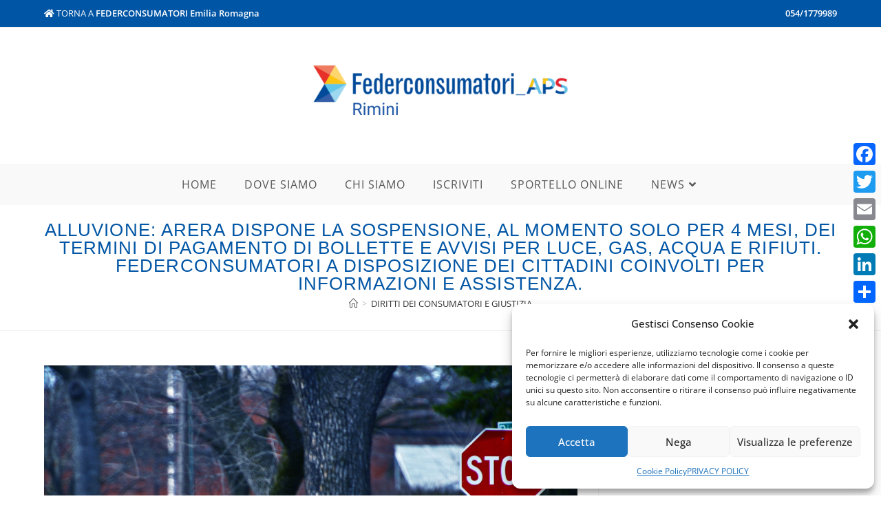

--- FILE ---
content_type: text/html; charset=UTF-8
request_url: https://rimini.federconsumatorier.it/alluvione-arera-dispone-la-sospensione-al-momento-solo-per-4-mesi-dei-termini-di-pagamento-di-bollette-e-avvisi-per-luce-gas-acqua-e-rifiuti-federconsumatori-a-disposizione-dei-cittadini-coinvol/
body_size: 23493
content:
<!DOCTYPE html> <html class="html" lang="it-IT" prefix="og: https://ogp.me/ns#"> <head> <meta charset="UTF-8"> <link rel="profile" href="https://gmpg.org/xfn/11"> <script data-cfasync="false" data-pagespeed-no-defer>
	var gtm4wp_datalayer_name = "dataLayer";
	var dataLayer = dataLayer || [];
</script> <meta name="viewport" content="width=device-width, initial-scale=1"> <title>Alluvione: Arera dispone la sospensione, al momento solo per 4 mesi, dei termini di pagamento di bollette e avvisi per luce, gas, acqua e rifiuti. Federconsumatori a disposizione dei cittadini coinvolti per informazioni e assistenza. - Federconsumatori Rimini</title> <meta name="description" content="Arera ha reso noto ieri che il periodo di sospensione dei termini di pagamento di bollette e avvisi di pagamento di luce, gas, acqua e rifiuti per le"/> <meta name="robots" content="index, follow, max-snippet:-1, max-video-preview:-1, max-image-preview:large"/> <link rel="canonical" href="https://rimini.federconsumatorier.it/alluvione-arera-dispone-la-sospensione-al-momento-solo-per-4-mesi-dei-termini-di-pagamento-di-bollette-e-avvisi-per-luce-gas-acqua-e-rifiuti-federconsumatori-a-disposizione-dei-cittadini-coinvol/" /> <meta property="og:locale" content="it_IT" /> <meta property="og:type" content="article" /> <meta property="og:title" content="Alluvione: Arera dispone la sospensione, al momento solo per 4 mesi, dei termini di pagamento di bollette e avvisi per luce, gas, acqua e rifiuti. Federconsumatori a disposizione dei cittadini coinvolti per informazioni e assistenza. - Federconsumatori Rimini" /> <meta property="og:description" content="Arera ha reso noto ieri che il periodo di sospensione dei termini di pagamento di bollette e avvisi di pagamento di luce, gas, acqua e rifiuti per le" /> <meta property="og:url" content="https://rimini.federconsumatorier.it/alluvione-arera-dispone-la-sospensione-al-momento-solo-per-4-mesi-dei-termini-di-pagamento-di-bollette-e-avvisi-per-luce-gas-acqua-e-rifiuti-federconsumatori-a-disposizione-dei-cittadini-coinvol/" /> <meta property="og:site_name" content="Federconsumatori Rimini" /> <meta property="article:section" content="DIRITTI DEI CONSUMATORI E GIUSTIZIA" /> <meta property="og:image" content="https://rimini.federconsumatorier.it/wp-content/uploads/sites/10/2023/06/alluvione-arera-sospensione-1.png" /> <meta property="og:image:secure_url" content="https://rimini.federconsumatorier.it/wp-content/uploads/sites/10/2023/06/alluvione-arera-sospensione-1.png" /> <meta property="og:image:width" content="940" /> <meta property="og:image:height" content="788" /> <meta property="og:image:alt" content="Alluvione: Arera dispone la sospensione, al momento solo per 4 mesi, dei termini di pagamento di bollette e avvisi per luce, gas, acqua e rifiuti. Federconsumatori a disposizione dei cittadini coinvolti per informazioni e assistenza." /> <meta property="og:image:type" content="image/png" /> <meta property="article:published_time" content="2023-06-16T10:52:34+02:00" /> <meta name="twitter:card" content="summary_large_image" /> <meta name="twitter:title" content="Alluvione: Arera dispone la sospensione, al momento solo per 4 mesi, dei termini di pagamento di bollette e avvisi per luce, gas, acqua e rifiuti. Federconsumatori a disposizione dei cittadini coinvolti per informazioni e assistenza. - Federconsumatori Rimini" /> <meta name="twitter:description" content="Arera ha reso noto ieri che il periodo di sospensione dei termini di pagamento di bollette e avvisi di pagamento di luce, gas, acqua e rifiuti per le" /> <meta name="twitter:image" content="https://rimini.federconsumatorier.it/wp-content/uploads/sites/10/2023/06/alluvione-arera-sospensione-1.png" /> <meta name="twitter:label1" content="Scritto da" /> <meta name="twitter:data1" content="usrfc587" /> <meta name="twitter:label2" content="Tempo di lettura" /> <meta name="twitter:data2" content="1 minuto" /> <script type="application/ld+json" class="rank-math-schema">{"@context":"https://schema.org","@graph":[{"@type":"Organization","@id":"https://rimini.federconsumatorier.it/#organization","name":"Federconsumatori Rimini","url":"https://rimini.federconsumatorier.it","logo":{"@type":"ImageObject","@id":"https://rimini.federconsumatorier.it/#logo","url":"https://rimini.gedinfo.com/wp-content/uploads/sites/10/2021/10/cropped-logo-federconsumatori-rimini.png","contentUrl":"https://rimini.gedinfo.com/wp-content/uploads/sites/10/2021/10/cropped-logo-federconsumatori-rimini.png","caption":"Federconsumatori Rimini","inLanguage":"it-IT","width":"1250","height":"344"}},{"@type":"WebSite","@id":"https://rimini.federconsumatorier.it/#website","url":"https://rimini.federconsumatorier.it","name":"Federconsumatori Rimini","publisher":{"@id":"https://rimini.federconsumatorier.it/#organization"},"inLanguage":"it-IT"},{"@type":"ImageObject","@id":"https://rimini.federconsumatorier.it/wp-content/uploads/sites/10/2023/06/alluvione-arera-sospensione-1.png","url":"https://rimini.federconsumatorier.it/wp-content/uploads/sites/10/2023/06/alluvione-arera-sospensione-1.png","width":"940","height":"788","inLanguage":"it-IT"},{"@type":"WebPage","@id":"https://rimini.federconsumatorier.it/alluvione-arera-dispone-la-sospensione-al-momento-solo-per-4-mesi-dei-termini-di-pagamento-di-bollette-e-avvisi-per-luce-gas-acqua-e-rifiuti-federconsumatori-a-disposizione-dei-cittadini-coinvol/#webpage","url":"https://rimini.federconsumatorier.it/alluvione-arera-dispone-la-sospensione-al-momento-solo-per-4-mesi-dei-termini-di-pagamento-di-bollette-e-avvisi-per-luce-gas-acqua-e-rifiuti-federconsumatori-a-disposizione-dei-cittadini-coinvol/","name":"Alluvione: Arera dispone la sospensione, al momento solo per 4 mesi, dei termini di pagamento di bollette e avvisi per luce, gas, acqua e rifiuti. Federconsumatori a disposizione dei cittadini coinvolti per informazioni e assistenza. - Federconsumatori Rimini","datePublished":"2023-06-16T10:52:34+02:00","dateModified":"2023-06-16T10:52:34+02:00","isPartOf":{"@id":"https://rimini.federconsumatorier.it/#website"},"primaryImageOfPage":{"@id":"https://rimini.federconsumatorier.it/wp-content/uploads/sites/10/2023/06/alluvione-arera-sospensione-1.png"},"inLanguage":"it-IT"},{"@type":"Person","@id":"https://rimini.federconsumatorier.it/author/usrfc587/","name":"usrfc587","url":"https://rimini.federconsumatorier.it/author/usrfc587/","image":{"@type":"ImageObject","@id":"https://secure.gravatar.com/avatar/f0e9fb7b34b743223969e379097d21d9?s=96&amp;d=mm&amp;r=g","url":"https://secure.gravatar.com/avatar/f0e9fb7b34b743223969e379097d21d9?s=96&amp;d=mm&amp;r=g","caption":"usrfc587","inLanguage":"it-IT"},"worksFor":{"@id":"https://rimini.federconsumatorier.it/#organization"}},{"@type":"BlogPosting","headline":"Alluvione: Arera dispone la sospensione, al momento solo per 4 mesi, dei termini di pagamento di bollette e","datePublished":"2023-06-16T10:52:34+02:00","dateModified":"2023-06-16T10:52:34+02:00","author":{"@id":"https://rimini.federconsumatorier.it/author/usrfc587/"},"publisher":{"@id":"https://rimini.federconsumatorier.it/#organization"},"description":"Arera ha reso noto ieri che il periodo di sospensione dei termini di pagamento di bollette e avvisi di pagamento di luce, gas, acqua e rifiuti per le","name":"Alluvione: Arera dispone la sospensione, al momento solo per 4 mesi, dei termini di pagamento di bollette e","@id":"https://rimini.federconsumatorier.it/alluvione-arera-dispone-la-sospensione-al-momento-solo-per-4-mesi-dei-termini-di-pagamento-di-bollette-e-avvisi-per-luce-gas-acqua-e-rifiuti-federconsumatori-a-disposizione-dei-cittadini-coinvol/#richSnippet","isPartOf":{"@id":"https://rimini.federconsumatorier.it/alluvione-arera-dispone-la-sospensione-al-momento-solo-per-4-mesi-dei-termini-di-pagamento-di-bollette-e-avvisi-per-luce-gas-acqua-e-rifiuti-federconsumatori-a-disposizione-dei-cittadini-coinvol/#webpage"},"image":{"@id":"https://rimini.federconsumatorier.it/wp-content/uploads/sites/10/2023/06/alluvione-arera-sospensione-1.png"},"inLanguage":"it-IT","mainEntityOfPage":{"@id":"https://rimini.federconsumatorier.it/alluvione-arera-dispone-la-sospensione-al-momento-solo-per-4-mesi-dei-termini-di-pagamento-di-bollette-e-avvisi-per-luce-gas-acqua-e-rifiuti-federconsumatori-a-disposizione-dei-cittadini-coinvol/#webpage"}}]}</script> <link rel='dns-prefetch' href='//static.addtoany.com' /> <link rel='dns-prefetch' href='//s.w.org' /> <link rel="alternate" type="application/rss+xml" title="Federconsumatori Rimini &raquo; Feed" href="https://rimini.federconsumatorier.it/feed/" /> <link rel="alternate" type="application/rss+xml" title="Federconsumatori Rimini &raquo; Feed dei commenti" href="https://rimini.federconsumatorier.it/comments/feed/" /> <script>
window._wpemojiSettings = {"baseUrl":"https:\/\/s.w.org\/images\/core\/emoji\/14.0.0\/72x72\/","ext":".png","svgUrl":"https:\/\/s.w.org\/images\/core\/emoji\/14.0.0\/svg\/","svgExt":".svg","source":{"concatemoji":"https:\/\/rimini.federconsumatorier.it\/wp-includes\/js\/wp-emoji-release.min.js?ver=6.0.11"}};
/*! This file is auto-generated */
!function(e,a,t){var n,r,o,i=a.createElement("canvas"),p=i.getContext&&i.getContext("2d");function s(e,t){var a=String.fromCharCode,e=(p.clearRect(0,0,i.width,i.height),p.fillText(a.apply(this,e),0,0),i.toDataURL());return p.clearRect(0,0,i.width,i.height),p.fillText(a.apply(this,t),0,0),e===i.toDataURL()}function c(e){var t=a.createElement("script");t.src=e,t.defer=t.type="text/javascript",a.getElementsByTagName("head")[0].appendChild(t)}for(o=Array("flag","emoji"),t.supports={everything:!0,everythingExceptFlag:!0},r=0;r<o.length;r++)t.supports[o[r]]=function(e){if(!p||!p.fillText)return!1;switch(p.textBaseline="top",p.font="600 32px Arial",e){case"flag":return s([127987,65039,8205,9895,65039],[127987,65039,8203,9895,65039])?!1:!s([55356,56826,55356,56819],[55356,56826,8203,55356,56819])&&!s([55356,57332,56128,56423,56128,56418,56128,56421,56128,56430,56128,56423,56128,56447],[55356,57332,8203,56128,56423,8203,56128,56418,8203,56128,56421,8203,56128,56430,8203,56128,56423,8203,56128,56447]);case"emoji":return!s([129777,127995,8205,129778,127999],[129777,127995,8203,129778,127999])}return!1}(o[r]),t.supports.everything=t.supports.everything&&t.supports[o[r]],"flag"!==o[r]&&(t.supports.everythingExceptFlag=t.supports.everythingExceptFlag&&t.supports[o[r]]);t.supports.everythingExceptFlag=t.supports.everythingExceptFlag&&!t.supports.flag,t.DOMReady=!1,t.readyCallback=function(){t.DOMReady=!0},t.supports.everything||(n=function(){t.readyCallback()},a.addEventListener?(a.addEventListener("DOMContentLoaded",n,!1),e.addEventListener("load",n,!1)):(e.attachEvent("onload",n),a.attachEvent("onreadystatechange",function(){"complete"===a.readyState&&t.readyCallback()})),(e=t.source||{}).concatemoji?c(e.concatemoji):e.wpemoji&&e.twemoji&&(c(e.twemoji),c(e.wpemoji)))}(window,document,window._wpemojiSettings);
</script> <style>
img.wp-smiley,
img.emoji {
	display: inline !important;
	border: none !important;
	box-shadow: none !important;
	height: 1em !important;
	width: 1em !important;
	margin: 0 0.07em !important;
	vertical-align: -0.1em !important;
	background: none !important;
	padding: 0 !important;
}
</style> <style type="text/css">
			.epvc-eye {
				margin-right: 3px;
				width: 13px;
				display: inline-block;
				height: 13px;
				border: solid 1px #000;
				border-radius:  75% 15%;
				position: relative;
				transform: rotate(45deg);
			}
			.epvc-eye:before {
				content: '';
				display: block;
				position: absolute;
				width: 5px;
				height: 5px;
				border: solid 1px #000;
				border-radius: 50%;
				left: 3px;
				top: 3px;
			}
		</style> <link rel='stylesheet' id='wp-block-library-css' href='https://rimini.federconsumatorier.it/wp-includes/css/dist/block-library/style.min.css?ver=6.0.11' media='all' /> <style id='wp-block-library-theme-inline-css'>
.wp-block-audio figcaption{color:#555;font-size:13px;text-align:center}.is-dark-theme .wp-block-audio figcaption{color:hsla(0,0%,100%,.65)}.wp-block-code{border:1px solid #ccc;border-radius:4px;font-family:Menlo,Consolas,monaco,monospace;padding:.8em 1em}.wp-block-embed figcaption{color:#555;font-size:13px;text-align:center}.is-dark-theme .wp-block-embed figcaption{color:hsla(0,0%,100%,.65)}.blocks-gallery-caption{color:#555;font-size:13px;text-align:center}.is-dark-theme .blocks-gallery-caption{color:hsla(0,0%,100%,.65)}.wp-block-image figcaption{color:#555;font-size:13px;text-align:center}.is-dark-theme .wp-block-image figcaption{color:hsla(0,0%,100%,.65)}.wp-block-pullquote{border-top:4px solid;border-bottom:4px solid;margin-bottom:1.75em;color:currentColor}.wp-block-pullquote__citation,.wp-block-pullquote cite,.wp-block-pullquote footer{color:currentColor;text-transform:uppercase;font-size:.8125em;font-style:normal}.wp-block-quote{border-left:.25em solid;margin:0 0 1.75em;padding-left:1em}.wp-block-quote cite,.wp-block-quote footer{color:currentColor;font-size:.8125em;position:relative;font-style:normal}.wp-block-quote.has-text-align-right{border-left:none;border-right:.25em solid;padding-left:0;padding-right:1em}.wp-block-quote.has-text-align-center{border:none;padding-left:0}.wp-block-quote.is-large,.wp-block-quote.is-style-large,.wp-block-quote.is-style-plain{border:none}.wp-block-search .wp-block-search__label{font-weight:700}:where(.wp-block-group.has-background){padding:1.25em 2.375em}.wp-block-separator.has-css-opacity{opacity:.4}.wp-block-separator{border:none;border-bottom:2px solid;margin-left:auto;margin-right:auto}.wp-block-separator.has-alpha-channel-opacity{opacity:1}.wp-block-separator:not(.is-style-wide):not(.is-style-dots){width:100px}.wp-block-separator.has-background:not(.is-style-dots){border-bottom:none;height:1px}.wp-block-separator.has-background:not(.is-style-wide):not(.is-style-dots){height:2px}.wp-block-table thead{border-bottom:3px solid}.wp-block-table tfoot{border-top:3px solid}.wp-block-table td,.wp-block-table th{padding:.5em;border:1px solid;word-break:normal}.wp-block-table figcaption{color:#555;font-size:13px;text-align:center}.is-dark-theme .wp-block-table figcaption{color:hsla(0,0%,100%,.65)}.wp-block-video figcaption{color:#555;font-size:13px;text-align:center}.is-dark-theme .wp-block-video figcaption{color:hsla(0,0%,100%,.65)}.wp-block-template-part.has-background{padding:1.25em 2.375em;margin-top:0;margin-bottom:0}
</style> <style id='global-styles-inline-css'>
body{--wp--preset--color--black: #000000;--wp--preset--color--cyan-bluish-gray: #abb8c3;--wp--preset--color--white: #ffffff;--wp--preset--color--pale-pink: #f78da7;--wp--preset--color--vivid-red: #cf2e2e;--wp--preset--color--luminous-vivid-orange: #ff6900;--wp--preset--color--luminous-vivid-amber: #fcb900;--wp--preset--color--light-green-cyan: #7bdcb5;--wp--preset--color--vivid-green-cyan: #00d084;--wp--preset--color--pale-cyan-blue: #8ed1fc;--wp--preset--color--vivid-cyan-blue: #0693e3;--wp--preset--color--vivid-purple: #9b51e0;--wp--preset--gradient--vivid-cyan-blue-to-vivid-purple: linear-gradient(135deg,rgba(6,147,227,1) 0%,rgb(155,81,224) 100%);--wp--preset--gradient--light-green-cyan-to-vivid-green-cyan: linear-gradient(135deg,rgb(122,220,180) 0%,rgb(0,208,130) 100%);--wp--preset--gradient--luminous-vivid-amber-to-luminous-vivid-orange: linear-gradient(135deg,rgba(252,185,0,1) 0%,rgba(255,105,0,1) 100%);--wp--preset--gradient--luminous-vivid-orange-to-vivid-red: linear-gradient(135deg,rgba(255,105,0,1) 0%,rgb(207,46,46) 100%);--wp--preset--gradient--very-light-gray-to-cyan-bluish-gray: linear-gradient(135deg,rgb(238,238,238) 0%,rgb(169,184,195) 100%);--wp--preset--gradient--cool-to-warm-spectrum: linear-gradient(135deg,rgb(74,234,220) 0%,rgb(151,120,209) 20%,rgb(207,42,186) 40%,rgb(238,44,130) 60%,rgb(251,105,98) 80%,rgb(254,248,76) 100%);--wp--preset--gradient--blush-light-purple: linear-gradient(135deg,rgb(255,206,236) 0%,rgb(152,150,240) 100%);--wp--preset--gradient--blush-bordeaux: linear-gradient(135deg,rgb(254,205,165) 0%,rgb(254,45,45) 50%,rgb(107,0,62) 100%);--wp--preset--gradient--luminous-dusk: linear-gradient(135deg,rgb(255,203,112) 0%,rgb(199,81,192) 50%,rgb(65,88,208) 100%);--wp--preset--gradient--pale-ocean: linear-gradient(135deg,rgb(255,245,203) 0%,rgb(182,227,212) 50%,rgb(51,167,181) 100%);--wp--preset--gradient--electric-grass: linear-gradient(135deg,rgb(202,248,128) 0%,rgb(113,206,126) 100%);--wp--preset--gradient--midnight: linear-gradient(135deg,rgb(2,3,129) 0%,rgb(40,116,252) 100%);--wp--preset--duotone--dark-grayscale: url('#wp-duotone-dark-grayscale');--wp--preset--duotone--grayscale: url('#wp-duotone-grayscale');--wp--preset--duotone--purple-yellow: url('#wp-duotone-purple-yellow');--wp--preset--duotone--blue-red: url('#wp-duotone-blue-red');--wp--preset--duotone--midnight: url('#wp-duotone-midnight');--wp--preset--duotone--magenta-yellow: url('#wp-duotone-magenta-yellow');--wp--preset--duotone--purple-green: url('#wp-duotone-purple-green');--wp--preset--duotone--blue-orange: url('#wp-duotone-blue-orange');--wp--preset--font-size--small: 13px;--wp--preset--font-size--medium: 20px;--wp--preset--font-size--large: 36px;--wp--preset--font-size--x-large: 42px;}.has-black-color{color: var(--wp--preset--color--black) !important;}.has-cyan-bluish-gray-color{color: var(--wp--preset--color--cyan-bluish-gray) !important;}.has-white-color{color: var(--wp--preset--color--white) !important;}.has-pale-pink-color{color: var(--wp--preset--color--pale-pink) !important;}.has-vivid-red-color{color: var(--wp--preset--color--vivid-red) !important;}.has-luminous-vivid-orange-color{color: var(--wp--preset--color--luminous-vivid-orange) !important;}.has-luminous-vivid-amber-color{color: var(--wp--preset--color--luminous-vivid-amber) !important;}.has-light-green-cyan-color{color: var(--wp--preset--color--light-green-cyan) !important;}.has-vivid-green-cyan-color{color: var(--wp--preset--color--vivid-green-cyan) !important;}.has-pale-cyan-blue-color{color: var(--wp--preset--color--pale-cyan-blue) !important;}.has-vivid-cyan-blue-color{color: var(--wp--preset--color--vivid-cyan-blue) !important;}.has-vivid-purple-color{color: var(--wp--preset--color--vivid-purple) !important;}.has-black-background-color{background-color: var(--wp--preset--color--black) !important;}.has-cyan-bluish-gray-background-color{background-color: var(--wp--preset--color--cyan-bluish-gray) !important;}.has-white-background-color{background-color: var(--wp--preset--color--white) !important;}.has-pale-pink-background-color{background-color: var(--wp--preset--color--pale-pink) !important;}.has-vivid-red-background-color{background-color: var(--wp--preset--color--vivid-red) !important;}.has-luminous-vivid-orange-background-color{background-color: var(--wp--preset--color--luminous-vivid-orange) !important;}.has-luminous-vivid-amber-background-color{background-color: var(--wp--preset--color--luminous-vivid-amber) !important;}.has-light-green-cyan-background-color{background-color: var(--wp--preset--color--light-green-cyan) !important;}.has-vivid-green-cyan-background-color{background-color: var(--wp--preset--color--vivid-green-cyan) !important;}.has-pale-cyan-blue-background-color{background-color: var(--wp--preset--color--pale-cyan-blue) !important;}.has-vivid-cyan-blue-background-color{background-color: var(--wp--preset--color--vivid-cyan-blue) !important;}.has-vivid-purple-background-color{background-color: var(--wp--preset--color--vivid-purple) !important;}.has-black-border-color{border-color: var(--wp--preset--color--black) !important;}.has-cyan-bluish-gray-border-color{border-color: var(--wp--preset--color--cyan-bluish-gray) !important;}.has-white-border-color{border-color: var(--wp--preset--color--white) !important;}.has-pale-pink-border-color{border-color: var(--wp--preset--color--pale-pink) !important;}.has-vivid-red-border-color{border-color: var(--wp--preset--color--vivid-red) !important;}.has-luminous-vivid-orange-border-color{border-color: var(--wp--preset--color--luminous-vivid-orange) !important;}.has-luminous-vivid-amber-border-color{border-color: var(--wp--preset--color--luminous-vivid-amber) !important;}.has-light-green-cyan-border-color{border-color: var(--wp--preset--color--light-green-cyan) !important;}.has-vivid-green-cyan-border-color{border-color: var(--wp--preset--color--vivid-green-cyan) !important;}.has-pale-cyan-blue-border-color{border-color: var(--wp--preset--color--pale-cyan-blue) !important;}.has-vivid-cyan-blue-border-color{border-color: var(--wp--preset--color--vivid-cyan-blue) !important;}.has-vivid-purple-border-color{border-color: var(--wp--preset--color--vivid-purple) !important;}.has-vivid-cyan-blue-to-vivid-purple-gradient-background{background: var(--wp--preset--gradient--vivid-cyan-blue-to-vivid-purple) !important;}.has-light-green-cyan-to-vivid-green-cyan-gradient-background{background: var(--wp--preset--gradient--light-green-cyan-to-vivid-green-cyan) !important;}.has-luminous-vivid-amber-to-luminous-vivid-orange-gradient-background{background: var(--wp--preset--gradient--luminous-vivid-amber-to-luminous-vivid-orange) !important;}.has-luminous-vivid-orange-to-vivid-red-gradient-background{background: var(--wp--preset--gradient--luminous-vivid-orange-to-vivid-red) !important;}.has-very-light-gray-to-cyan-bluish-gray-gradient-background{background: var(--wp--preset--gradient--very-light-gray-to-cyan-bluish-gray) !important;}.has-cool-to-warm-spectrum-gradient-background{background: var(--wp--preset--gradient--cool-to-warm-spectrum) !important;}.has-blush-light-purple-gradient-background{background: var(--wp--preset--gradient--blush-light-purple) !important;}.has-blush-bordeaux-gradient-background{background: var(--wp--preset--gradient--blush-bordeaux) !important;}.has-luminous-dusk-gradient-background{background: var(--wp--preset--gradient--luminous-dusk) !important;}.has-pale-ocean-gradient-background{background: var(--wp--preset--gradient--pale-ocean) !important;}.has-electric-grass-gradient-background{background: var(--wp--preset--gradient--electric-grass) !important;}.has-midnight-gradient-background{background: var(--wp--preset--gradient--midnight) !important;}.has-small-font-size{font-size: var(--wp--preset--font-size--small) !important;}.has-medium-font-size{font-size: var(--wp--preset--font-size--medium) !important;}.has-large-font-size{font-size: var(--wp--preset--font-size--large) !important;}.has-x-large-font-size{font-size: var(--wp--preset--font-size--x-large) !important;}
</style> <link rel='stylesheet' id='cmplz-general-css' href='https://rimini.federconsumatorier.it/wp-content/plugins/complianz-gdpr/assets/css/cookieblocker.min.css?ver=6.3.2.1' media='all' /> <link rel='stylesheet' id='parent-style-css' href='https://rimini.federconsumatorier.it/wp-content/themes/oceanwp/style.css?ver=6.0.11' media='all' /> <link rel='stylesheet' id='font-awesome-css' href='https://rimini.federconsumatorier.it/wp-content/themes/oceanwp/assets/fonts/fontawesome/css/all.min.css?ver=5.15.1' media='all' /> <link rel='stylesheet' id='simple-line-icons-css' href='https://rimini.federconsumatorier.it/wp-content/themes/oceanwp/assets/css/third/simple-line-icons.min.css?ver=2.4.0' media='all' /> <link rel='stylesheet' id='oceanwp-style-css' href='https://rimini.federconsumatorier.it/wp-content/themes/oceanwp/assets/css/style.min.css?ver=1.0.0' media='all' /> <link rel='stylesheet' id='oceanwp-hamburgers-css' href='https://rimini.federconsumatorier.it/wp-content/themes/oceanwp/assets/css/third/hamburgers/hamburgers.min.css?ver=1.0.0' media='all' /> <link rel='stylesheet' id='oceanwp-3dxy-css' href='https://rimini.federconsumatorier.it/wp-content/themes/oceanwp/assets/css/third/hamburgers/types/3dxy.css?ver=1.0.0' media='all' /> <link rel='stylesheet' id='oceanwp-google-font-open-sans-css' href='https://rimini.federconsumatorier.it/wp-content/uploads/sites/10/oceanwp-webfonts-css/76c1ae7745ce0af050f936971e7c4eee.css?ver=6.0.11' media='all' /> <link rel='stylesheet' id='oceanwp-google-font-lato-css' href='https://rimini.federconsumatorier.it/wp-content/uploads/sites/10/oceanwp-webfonts-css/2aa012b8d7502dd9473761c6aee9f348.css?ver=6.0.11' media='all' /> <link rel='stylesheet' id='addtoany-css' href='https://rimini.federconsumatorier.it/wp-content/plugins/add-to-any/addtoany.min.css?ver=1.16' media='all' /> <style id='addtoany-inline-css'>
@media screen and (max-width:980px){
.a2a_floating_style.a2a_vertical_style{display:none;}
}
</style> <link rel='stylesheet' id='elementor-frontend-css' href='https://rimini.federconsumatorier.it/wp-content/plugins/elementor/assets/css/frontend.min.css?ver=3.7.4' media='all' /> <link rel='stylesheet' id='eael-general-css' href='https://rimini.federconsumatorier.it/wp-content/plugins/essential-addons-for-elementor-lite/assets/front-end/css/view/general.min.css?ver=5.2.4' media='all' /> <link rel='stylesheet' id='rimini-style-css' href='https://rimini.federconsumatorier.it/wp-content/themes/ocean-child/rimini/style.css?ver=6.0.11' media='all' /> <link rel='stylesheet' id='oe-widgets-style-css' href='https://rimini.federconsumatorier.it/wp-content/plugins/ocean-extra/assets/css/widgets.css?ver=6.0.11' media='all' /> <script type="text/plain" data-service="addtoany" data-category="marketing" id='addtoany-core-js-before'>
window.a2a_config=window.a2a_config||{};a2a_config.callbacks=[];a2a_config.overlays=[];a2a_config.templates={};a2a_localize = {
	Share: "Share",
	Save: "Salva",
	Subscribe: "Abbonati",
	Email: "Email",
	Bookmark: "Segnalibro",
	ShowAll: "espandi",
	ShowLess: "comprimi",
	FindServices: "Trova servizi",
	FindAnyServiceToAddTo: "Trova subito un servizio da aggiungere",
	PoweredBy: "Powered by",
	ShareViaEmail: "Condividi via email",
	SubscribeViaEmail: "Iscriviti via email",
	BookmarkInYourBrowser: "Aggiungi ai segnalibri",
	BookmarkInstructions: "Premi Ctrl+D o \u2318+D per mettere questa pagina nei preferiti",
	AddToYourFavorites: "Aggiungi ai favoriti",
	SendFromWebOrProgram: "Invia da qualsiasi indirizzo email o programma di posta elettronica",
	EmailProgram: "Programma di posta elettronica",
	More: "Di più&#8230;",
	ThanksForSharing: "Thanks for sharing!",
	ThanksForFollowing: "Thanks for following!"
};

a2a_config.icon_color="#1e73be";
</script> <script async src='https://static.addtoany.com/menu/page.js' id='addtoany-core-js'></script> <script src='https://rimini.federconsumatorier.it/wp-includes/js/jquery/jquery.min.js?ver=3.6.0' id='jquery-core-js'></script> <script src='https://rimini.federconsumatorier.it/wp-includes/js/jquery/jquery-migrate.min.js?ver=3.3.2' id='jquery-migrate-js'></script> <script type="text/plain" data-service="addtoany" data-category="marketing" async src='https://rimini.federconsumatorier.it/wp-content/plugins/add-to-any/addtoany.min.js?ver=1.1' id='addtoany-jquery-js'></script> <script src='https://rimini.federconsumatorier.it/wp-content/plugins/sticky-menu-or-anything-on-scroll/assets/js/jq-sticky-anything.min.js?ver=2.1.1' id='stickyAnythingLib-js'></script> <link rel="https://api.w.org/" href="https://rimini.federconsumatorier.it/wp-json/" /><link rel="alternate" type="application/json" href="https://rimini.federconsumatorier.it/wp-json/wp/v2/posts/13399" /><link rel="EditURI" type="application/rsd+xml" title="RSD" href="https://rimini.federconsumatorier.it/xmlrpc.php?rsd" /> <link rel="wlwmanifest" type="application/wlwmanifest+xml" href="https://rimini.federconsumatorier.it/wp-includes/wlwmanifest.xml" /> <meta name="generator" content="WordPress 6.0.11" /> <link rel='shortlink' href='https://rimini.federconsumatorier.it/?p=13399' /> <link rel="alternate" type="application/json+oembed" href="https://rimini.federconsumatorier.it/wp-json/oembed/1.0/embed?url=https%3A%2F%2Frimini.federconsumatorier.it%2Falluvione-arera-dispone-la-sospensione-al-momento-solo-per-4-mesi-dei-termini-di-pagamento-di-bollette-e-avvisi-per-luce-gas-acqua-e-rifiuti-federconsumatori-a-disposizione-dei-cittadini-coinvol%2F" /> <link rel="alternate" type="text/xml+oembed" href="https://rimini.federconsumatorier.it/wp-json/oembed/1.0/embed?url=https%3A%2F%2Frimini.federconsumatorier.it%2Falluvione-arera-dispone-la-sospensione-al-momento-solo-per-4-mesi-dei-termini-di-pagamento-di-bollette-e-avvisi-per-luce-gas-acqua-e-rifiuti-federconsumatori-a-disposizione-dei-cittadini-coinvol%2F&#038;format=xml" /> <style>.cmplz-hidden{display:none!important;}</style> <script data-cfasync="false" data-pagespeed-no-defer type="text/javascript">
	var dataLayer_content = {"pageTitle":"Alluvione: Arera dispone la sospensione, al momento solo per 4 mesi, dei termini di pagamento di bollette e avvisi per luce, gas, acqua e rifiuti. Federconsumatori a disposizione dei cittadini coinvolti per informazioni e assistenza. - Federconsumatori Rimini","pagePostType":"post","pagePostType2":"single-post","pageCategory":["diritti-dei-consumatori-e-giustizia","news"],"pagePostAuthor":"usrfc587","pagePostDate":"16 Giugno 2023","pagePostDateYear":"2023","pagePostDateMonth":"06","pagePostDateDay":"16","pagePostDateDayName":"venerdì","pagePostDateHour":"10","pagePostDateMinute":"52","pagePostDateIso":"2023-06-16T10:52:34+02:00","pagePostDateUnix":1686912754};
	dataLayer.push( dataLayer_content );
</script> <script data-cfasync="false">
(function(w,d,s,l,i){w[l]=w[l]||[];w[l].push({'gtm.start':
new Date().getTime(),event:'gtm.js'});var f=d.getElementsByTagName(s)[0],
j=d.createElement(s),dl=l!='dataLayer'?'&l='+l:'';j.async=true;j.src=
'//www.googletagmanager.com/gtm.'+'js?id='+i+dl;f.parentNode.insertBefore(j,f);
})(window,document,'script','dataLayer','GTM-5SCBVZJ');
</script> <meta name="generator" content="Powered by Slider Revolution 6.5.4 - responsive, Mobile-Friendly Slider Plugin for WordPress with comfortable drag and drop interface." /> <link rel="icon" href="https://rimini.federconsumatorier.it/wp-content/uploads/sites/10/2021/09/cropped-cropped-Federconsumatori-32x32.jpg" sizes="32x32" /> <link rel="icon" href="https://rimini.federconsumatorier.it/wp-content/uploads/sites/10/2021/09/cropped-cropped-Federconsumatori-192x192.jpg" sizes="192x192" /> <link rel="apple-touch-icon" href="https://rimini.federconsumatorier.it/wp-content/uploads/sites/10/2021/09/cropped-cropped-Federconsumatori-180x180.jpg" /> <meta name="msapplication-TileImage" content="https://rimini.federconsumatorier.it/wp-content/uploads/sites/10/2021/09/cropped-cropped-Federconsumatori-270x270.jpg" /> <script type="text/javascript">function setREVStartSize(e){
			//window.requestAnimationFrame(function() {				 
				window.RSIW = window.RSIW===undefined ? window.innerWidth : window.RSIW;	
				window.RSIH = window.RSIH===undefined ? window.innerHeight : window.RSIH;	
				try {								
					var pw = document.getElementById(e.c).parentNode.offsetWidth,
						newh;
					pw = pw===0 || isNaN(pw) ? window.RSIW : pw;
					e.tabw = e.tabw===undefined ? 0 : parseInt(e.tabw);
					e.thumbw = e.thumbw===undefined ? 0 : parseInt(e.thumbw);
					e.tabh = e.tabh===undefined ? 0 : parseInt(e.tabh);
					e.thumbh = e.thumbh===undefined ? 0 : parseInt(e.thumbh);
					e.tabhide = e.tabhide===undefined ? 0 : parseInt(e.tabhide);
					e.thumbhide = e.thumbhide===undefined ? 0 : parseInt(e.thumbhide);
					e.mh = e.mh===undefined || e.mh=="" || e.mh==="auto" ? 0 : parseInt(e.mh,0);		
					if(e.layout==="fullscreen" || e.l==="fullscreen") 						
						newh = Math.max(e.mh,window.RSIH);					
					else{					
						e.gw = Array.isArray(e.gw) ? e.gw : [e.gw];
						for (var i in e.rl) if (e.gw[i]===undefined || e.gw[i]===0) e.gw[i] = e.gw[i-1];					
						e.gh = e.el===undefined || e.el==="" || (Array.isArray(e.el) && e.el.length==0)? e.gh : e.el;
						e.gh = Array.isArray(e.gh) ? e.gh : [e.gh];
						for (var i in e.rl) if (e.gh[i]===undefined || e.gh[i]===0) e.gh[i] = e.gh[i-1];
											
						var nl = new Array(e.rl.length),
							ix = 0,						
							sl;					
						e.tabw = e.tabhide>=pw ? 0 : e.tabw;
						e.thumbw = e.thumbhide>=pw ? 0 : e.thumbw;
						e.tabh = e.tabhide>=pw ? 0 : e.tabh;
						e.thumbh = e.thumbhide>=pw ? 0 : e.thumbh;					
						for (var i in e.rl) nl[i] = e.rl[i]<window.RSIW ? 0 : e.rl[i];
						sl = nl[0];									
						for (var i in nl) if (sl>nl[i] && nl[i]>0) { sl = nl[i]; ix=i;}															
						var m = pw>(e.gw[ix]+e.tabw+e.thumbw) ? 1 : (pw-(e.tabw+e.thumbw)) / (e.gw[ix]);					
						newh =  (e.gh[ix] * m) + (e.tabh + e.thumbh);
					}
					var el = document.getElementById(e.c);
					if (el!==null && el) el.style.height = newh+"px";					
					el = document.getElementById(e.c+"_wrapper");
					if (el!==null && el) el.style.height = newh+"px";
				} catch(e){
					console.log("Failure at Presize of Slider:" + e)
				}					   
			//});
		  };</script> <style id="wp-custom-css">
			.news_home .eael-grid-post-holder-inner{display:flex;justify-content:center;align-items:center;margin:10px}.news_home .eael-grid-post-holder-inner .eael-entry-thumbnail img{max-width:300px}.news_home .eael-entry-media{width:30%}.news_home .eael-entry-wrapper{width:70%}.left_home .elementor-element-populated{display:flex;justify-content:space-around;flex-flow:column}.right_home .elementor-element-populated{display:flex;justify-content:space-around;flex-flow:column}.left_home .elementor-element-populated .elementor-element{height:11.11%;cursor:pointer;cursor:pointer;padding:10px}.right_home .elementor-element-populated .elementor-element{height:50%;cursor:pointer;cursor:pointer;padding:10px;margin:0}.left_home .elementor-element-populated .elementor-element .elementor-widget-container{height:100%;display:flex;justify-content:center;align-items:center;border:1px solid rgba(0,0,0,.1)}.right_home .elementor-element-populated .elementor-element .elementor-widget-container{height:100%;display:flex;justify-content:center;align-items:center;border:1px solid rgba(0,0,0,.1)}.left_home .elementor-element-populated .elementor-element .elementor-widget-container p{margin:0}.right_home .elementor-element-populated .elementor-element .elementor-widget-container p{margin:20px}.div_contenitore{display:flex;width:100%;justify-content:space-evenly;align-items:center}.div_icon{width:50%;text-align:center;font-size:40px;margin:auto}.div_text{width:50%;font-size:18px}.oceanwp-recent-posts .recent-posts-info .sep{padding:0 3px;display:none}.recent-posts-comments{display:none !important}.page-header .page-header-title,.page-header.background-image-page-header .page-header-title{text-transform:uppercase;font-family:"Barlow Semi Condensed",Sans-serif;font-weight:600;color:#0055A5}.related-post-title{font-family:"Barlow Semi Condensed",Sans-serif;font-weight:500}.sidebar-box .widget-title{text-transform:uppercase;font-family:"Barlow Semi Condensed",Sans-serif;border-left:none;padding-left:0;color:#0055A5;font-weight:600}.customBTN span{color:#555555;border:3px solid #0055A5;border-radius:30px;height:40px;padding:10px 20px;text-transform:initial}.customBTN span:hover{color:#0055A5}.customBTN span.text-wrap::after{display:none}.side_logo_ER{background-color:#0055A5;padding:7px 15px 7px 15px;border-radius:50px}#top-bar-content{width:100%}.topbar-content{display:flex;justify-content:space-between}#footer-widgets{background:#0055a5;color:white}#footer-widgets #wp-calendar caption,#footer-widgets #wp-calendar th,#footer-widgets #wp-calendar tbody,#footer-widgets .contact-info-widget i,#footer-widgets .contact-info-widget .owp-icon,#footer-widgets .mailchimp-widget input[type="email"],#footer-widgets .posts-thumbnails-widget li,#footer-widgets .social-widget li a{border-color:white}.page-header-inner{text-align:center}.site-breadcrumbs{position:inherit;top:auto;right:auto;margin-top:0;max-width:100%}@media screen and (max-width:920px){.topbar-content{display:flex;flex-direction:column;align-items:center}}		</style> <style type="text/css">
.page-header{background-color:#ffffff}/* General CSS */a:hover,a.light:hover,.theme-heading .text::before,.theme-heading .text::after,#top-bar-content >a:hover,#top-bar-social li.oceanwp-email a:hover,#site-navigation-wrap .dropdown-menu >li >a:hover,#site-header.medium-header #medium-searchform button:hover,.oceanwp-mobile-menu-icon a:hover,.blog-entry.post .blog-entry-header .entry-title a:hover,.blog-entry.post .blog-entry-readmore a:hover,.blog-entry.thumbnail-entry .blog-entry-category a,ul.meta li a:hover,.dropcap,.single nav.post-navigation .nav-links .title,body .related-post-title a:hover,body #wp-calendar caption,body .contact-info-widget.default i,body .contact-info-widget.big-icons i,body .custom-links-widget .oceanwp-custom-links li a:hover,body .custom-links-widget .oceanwp-custom-links li a:hover:before,body .posts-thumbnails-widget li a:hover,body .social-widget li.oceanwp-email a:hover,.comment-author .comment-meta .comment-reply-link,#respond #cancel-comment-reply-link:hover,#footer-widgets .footer-box a:hover,#footer-bottom a:hover,#footer-bottom #footer-bottom-menu a:hover,.sidr a:hover,.sidr-class-dropdown-toggle:hover,.sidr-class-menu-item-has-children.active >a,.sidr-class-menu-item-has-children.active >a >.sidr-class-dropdown-toggle,input[type=checkbox]:checked:before{color:#0055a5}.single nav.post-navigation .nav-links .title .owp-icon use,.blog-entry.post .blog-entry-readmore a:hover .owp-icon use,body .contact-info-widget.default .owp-icon use,body .contact-info-widget.big-icons .owp-icon use{stroke:#0055a5}input[type="button"],input[type="reset"],input[type="submit"],button[type="submit"],.button,#site-navigation-wrap .dropdown-menu >li.btn >a >span,.thumbnail:hover i,.post-quote-content,.omw-modal .omw-close-modal,body .contact-info-widget.big-icons li:hover i,body div.wpforms-container-full .wpforms-form input[type=submit],body div.wpforms-container-full .wpforms-form button[type=submit],body div.wpforms-container-full .wpforms-form .wpforms-page-button{background-color:#0055a5}.thumbnail:hover .link-post-svg-icon{background-color:#0055a5}body .contact-info-widget.big-icons li:hover .owp-icon{background-color:#0055a5}.widget-title{border-color:#0055a5}blockquote{border-color:#0055a5}#searchform-dropdown{border-color:#0055a5}.dropdown-menu .sub-menu{border-color:#0055a5}.blog-entry.large-entry .blog-entry-readmore a:hover{border-color:#0055a5}.oceanwp-newsletter-form-wrap input[type="email"]:focus{border-color:#0055a5}.social-widget li.oceanwp-email a:hover{border-color:#0055a5}#respond #cancel-comment-reply-link:hover{border-color:#0055a5}body .contact-info-widget.big-icons li:hover i{border-color:#0055a5}#footer-widgets .oceanwp-newsletter-form-wrap input[type="email"]:focus{border-color:#0055a5}blockquote,.wp-block-quote{border-left-color:#0055a5}body .contact-info-widget.big-icons li:hover .owp-icon{border-color:#0055a5}input[type="button"]:hover,input[type="reset"]:hover,input[type="submit"]:hover,button[type="submit"]:hover,input[type="button"]:focus,input[type="reset"]:focus,input[type="submit"]:focus,button[type="submit"]:focus,.button:hover,.button:focus,#site-navigation-wrap .dropdown-menu >li.btn >a:hover >span,.post-quote-author,.omw-modal .omw-close-modal:hover,body div.wpforms-container-full .wpforms-form input[type=submit]:hover,body div.wpforms-container-full .wpforms-form button[type=submit]:hover,body div.wpforms-container-full .wpforms-form .wpforms-page-button:hover{background-color:#0055a5}@media only screen and (min-width:960px){.content-area,.content-left-sidebar .content-area{width:70%}}@media only screen and (min-width:960px){.widget-area,.content-left-sidebar .widget-area{width:30%}}.page-header,.has-transparent-header .page-header{padding:23px 0 23px 0}.site-breadcrumbs a:hover,.background-image-page-header .site-breadcrumbs a:hover{color:#0055a5}.site-breadcrumbs a:hover .owp-icon use,.background-image-page-header .site-breadcrumbs a:hover .owp-icon use{stroke:#0055a5}.page-numbers a,.page-numbers span:not(.elementor-screen-only),.page-links span{font-size:15px}body .theme-button:hover,body input[type="submit"]:hover,body button[type="submit"]:hover,body button:hover,body .button:hover,body div.wpforms-container-full .wpforms-form input[type=submit]:hover,body div.wpforms-container-full .wpforms-form input[type=submit]:active,body div.wpforms-container-full .wpforms-form button[type=submit]:hover,body div.wpforms-container-full .wpforms-form button[type=submit]:active,body div.wpforms-container-full .wpforms-form .wpforms-page-button:hover,body div.wpforms-container-full .wpforms-form .wpforms-page-button:active{background-color:#0055a5}/* Header CSS */#site-header.medium-header #site-navigation-wrap .dropdown-menu >li >a{padding:0 20px 0 20px}#site-header.has-header-media .overlay-header-media{background-color:rgba(0,0,0,0.5)}#site-logo #site-logo-inner a img,#site-header.center-header #site-navigation-wrap .middle-site-logo a img{max-width:500px}@media (max-width:480px){#site-logo #site-logo-inner a img,#site-header.center-header #site-navigation-wrap .middle-site-logo a img{max-width:300px}}#site-header #site-logo #site-logo-inner a img,#site-header.center-header #site-navigation-wrap .middle-site-logo a img{max-height:358px}.effect-two #site-navigation-wrap .dropdown-menu >li >a.menu-link >span:after,.effect-eight #site-navigation-wrap .dropdown-menu >li >a.menu-link >span:before,.effect-eight #site-navigation-wrap .dropdown-menu >li >a.menu-link >span:after{background-color:#e64946}.effect-six #site-navigation-wrap .dropdown-menu >li >a.menu-link >span:before,.effect-six #site-navigation-wrap .dropdown-menu >li >a.menu-link >span:after{border-color:#e64946}.effect-ten #site-navigation-wrap .dropdown-menu >li >a.menu-link:hover >span,.effect-ten #site-navigation-wrap .dropdown-menu >li.sfHover >a.menu-link >span{-webkit-box-shadow:0 0 10px 4px #e64946;-moz-box-shadow:0 0 10px 4px #e64946;box-shadow:0 0 10px 4px #e64946}#site-navigation-wrap .dropdown-menu >li >a:hover,.oceanwp-mobile-menu-icon a:hover,#searchform-header-replace-close:hover{color:#e64946}#site-navigation-wrap .dropdown-menu >li >a:hover .owp-icon use,.oceanwp-mobile-menu-icon a:hover .owp-icon use,#searchform-header-replace-close:hover .owp-icon use{stroke:#e64946}#site-navigation-wrap .dropdown-menu >.current-menu-item >a,#site-navigation-wrap .dropdown-menu >.current-menu-ancestor >a,#site-navigation-wrap .dropdown-menu >.current-menu-item >a:hover,#site-navigation-wrap .dropdown-menu >.current-menu-ancestor >a:hover{color:#e64946}.dropdown-menu .sub-menu,#searchform-dropdown,.current-shop-items-dropdown{border-color:#0055a5}.dropdown-menu ul li a.menu-link{color:#0055a5}.dropdown-menu ul li a.menu-link .owp-icon use{stroke:#0055a5}@media (max-width:1080px){#top-bar-nav,#site-navigation-wrap,.oceanwp-social-menu,.after-header-content{display:none}.center-logo #site-logo{float:none;position:absolute;left:50%;padding:0;-webkit-transform:translateX(-50%);transform:translateX(-50%)}#site-header.center-header #site-logo,.oceanwp-mobile-menu-icon,#oceanwp-cart-sidebar-wrap{display:block}body.vertical-header-style #outer-wrap{margin:0 !important}#site-header.vertical-header{position:relative;width:100%;left:0 !important;right:0 !important}#site-header.vertical-header .has-template >#site-logo{display:block}#site-header.vertical-header #site-header-inner{display:-webkit-box;display:-webkit-flex;display:-ms-flexbox;display:flex;-webkit-align-items:center;align-items:center;padding:0;max-width:90%}#site-header.vertical-header #site-header-inner >*:not(.oceanwp-mobile-menu-icon){display:none}#site-header.vertical-header #site-header-inner >*{padding:0 !important}#site-header.vertical-header #site-header-inner #site-logo{display:block;margin:0;width:50%;text-align:left}body.rtl #site-header.vertical-header #site-header-inner #site-logo{text-align:right}#site-header.vertical-header #site-header-inner .oceanwp-mobile-menu-icon{width:50%;text-align:right}body.rtl #site-header.vertical-header #site-header-inner .oceanwp-mobile-menu-icon{text-align:left}#site-header.vertical-header .vertical-toggle,body.vertical-header-style.vh-closed #site-header.vertical-header .vertical-toggle{display:none}#site-logo.has-responsive-logo .custom-logo-link{display:none}#site-logo.has-responsive-logo .responsive-logo-link{display:block}.is-sticky #site-logo.has-sticky-logo .responsive-logo-link{display:none}.is-sticky #site-logo.has-responsive-logo .sticky-logo-link{display:block}#top-bar.has-no-content #top-bar-social.top-bar-left,#top-bar.has-no-content #top-bar-social.top-bar-right{position:inherit;left:auto;right:auto;float:none;height:auto;line-height:1.5em;margin-top:0;text-align:center}#top-bar.has-no-content #top-bar-social li{float:none;display:inline-block}.owp-cart-overlay,#side-panel-wrap a.side-panel-btn{display:none !important}}.mobile-menu .hamburger-inner,.mobile-menu .hamburger-inner::before,.mobile-menu .hamburger-inner::after{background-color:#1e73be}/* Top Bar CSS */#top-bar-wrap,.oceanwp-top-bar-sticky{background-color:#0055a5}#top-bar-wrap,#top-bar-content strong{color:#ffffff}#top-bar-content a,#top-bar-social-alt a{color:#ffffff}#top-bar-content a:hover,#top-bar-social-alt a:hover{color:#ffffff}#top-bar-social li a{font-size:16px}#top-bar-social li a{padding:0 7px 0 7px}#top-bar-social li a{color:#ffffff}#top-bar-social li a .owp-icon use{stroke:#ffffff}/* Footer Widgets CSS */#footer-widgets{background-color:#0055a5}/* Footer Bottom CSS */#footer-bottom,#footer-bottom p{color:#ffffff}/* Typography CSS */body{font-family:Open Sans;font-weight:400;font-size:15px}h1{color:#1e73be}h3{font-size:14px;line-height:1.3;text-transform:uppercase}#top-bar-content,#top-bar-social-alt{font-size:13px}#site-navigation-wrap .dropdown-menu >li >a,#site-header.full_screen-header .fs-dropdown-menu >li >a,#site-header.top-header #site-navigation-wrap .dropdown-menu >li >a,#site-header.center-header #site-navigation-wrap .dropdown-menu >li >a,#site-header.medium-header #site-navigation-wrap .dropdown-menu >li >a,.oceanwp-mobile-menu-icon a{font-size:16px;text-transform:uppercase}.page-header .page-header-title,.page-header.background-image-page-header .page-header-title{font-weight:500;font-size:26px;line-height:1;letter-spacing:1.1px}.single-post .entry-title{font-weight:500}.sidebar-box .widget-title{font-family:Lato;font-size:15px}.sidebar-box,.footer-box{font-family:Open Sans}#footer-widgets .footer-box .widget-title{font-size:20px}
</style></head> <body data-cmplz=1 class="post-template-default single single-post postid-13399 single-format-standard wp-custom-logo wp-embed-responsive oceanwp-theme fullscreen-mobile medium-header-style no-header-border has-sidebar content-right-sidebar post-in-category-diritti-dei-consumatori-e-giustizia post-in-category-news has-topbar has-breadcrumbs elementor-default elementor-kit-7" itemscope="itemscope" itemtype="https://schema.org/Article"> <svg xmlns="http://www.w3.org/2000/svg" viewBox="0 0 0 0" width="0" height="0" focusable="false" role="none" style="visibility: hidden; position: absolute; left: -9999px; overflow: hidden;" ><defs><filter id="wp-duotone-dark-grayscale"><feColorMatrix color-interpolation-filters="sRGB" type="matrix" values=" .299 .587 .114 0 0 .299 .587 .114 0 0 .299 .587 .114 0 0 .299 .587 .114 0 0 " /><feComponentTransfer color-interpolation-filters="sRGB" ><feFuncR type="table" tableValues="0 0.49803921568627" /><feFuncG type="table" tableValues="0 0.49803921568627" /><feFuncB type="table" tableValues="0 0.49803921568627" /><feFuncA type="table" tableValues="1 1" /></feComponentTransfer><feComposite in2="SourceGraphic" operator="in" /></filter></defs></svg><svg xmlns="http://www.w3.org/2000/svg" viewBox="0 0 0 0" width="0" height="0" focusable="false" role="none" style="visibility: hidden; position: absolute; left: -9999px; overflow: hidden;" ><defs><filter id="wp-duotone-grayscale"><feColorMatrix color-interpolation-filters="sRGB" type="matrix" values=" .299 .587 .114 0 0 .299 .587 .114 0 0 .299 .587 .114 0 0 .299 .587 .114 0 0 " /><feComponentTransfer color-interpolation-filters="sRGB" ><feFuncR type="table" tableValues="0 1" /><feFuncG type="table" tableValues="0 1" /><feFuncB type="table" tableValues="0 1" /><feFuncA type="table" tableValues="1 1" /></feComponentTransfer><feComposite in2="SourceGraphic" operator="in" /></filter></defs></svg><svg xmlns="http://www.w3.org/2000/svg" viewBox="0 0 0 0" width="0" height="0" focusable="false" role="none" style="visibility: hidden; position: absolute; left: -9999px; overflow: hidden;" ><defs><filter id="wp-duotone-purple-yellow"><feColorMatrix color-interpolation-filters="sRGB" type="matrix" values=" .299 .587 .114 0 0 .299 .587 .114 0 0 .299 .587 .114 0 0 .299 .587 .114 0 0 " /><feComponentTransfer color-interpolation-filters="sRGB" ><feFuncR type="table" tableValues="0.54901960784314 0.98823529411765" /><feFuncG type="table" tableValues="0 1" /><feFuncB type="table" tableValues="0.71764705882353 0.25490196078431" /><feFuncA type="table" tableValues="1 1" /></feComponentTransfer><feComposite in2="SourceGraphic" operator="in" /></filter></defs></svg><svg xmlns="http://www.w3.org/2000/svg" viewBox="0 0 0 0" width="0" height="0" focusable="false" role="none" style="visibility: hidden; position: absolute; left: -9999px; overflow: hidden;" ><defs><filter id="wp-duotone-blue-red"><feColorMatrix color-interpolation-filters="sRGB" type="matrix" values=" .299 .587 .114 0 0 .299 .587 .114 0 0 .299 .587 .114 0 0 .299 .587 .114 0 0 " /><feComponentTransfer color-interpolation-filters="sRGB" ><feFuncR type="table" tableValues="0 1" /><feFuncG type="table" tableValues="0 0.27843137254902" /><feFuncB type="table" tableValues="0.5921568627451 0.27843137254902" /><feFuncA type="table" tableValues="1 1" /></feComponentTransfer><feComposite in2="SourceGraphic" operator="in" /></filter></defs></svg><svg xmlns="http://www.w3.org/2000/svg" viewBox="0 0 0 0" width="0" height="0" focusable="false" role="none" style="visibility: hidden; position: absolute; left: -9999px; overflow: hidden;" ><defs><filter id="wp-duotone-midnight"><feColorMatrix color-interpolation-filters="sRGB" type="matrix" values=" .299 .587 .114 0 0 .299 .587 .114 0 0 .299 .587 .114 0 0 .299 .587 .114 0 0 " /><feComponentTransfer color-interpolation-filters="sRGB" ><feFuncR type="table" tableValues="0 0" /><feFuncG type="table" tableValues="0 0.64705882352941" /><feFuncB type="table" tableValues="0 1" /><feFuncA type="table" tableValues="1 1" /></feComponentTransfer><feComposite in2="SourceGraphic" operator="in" /></filter></defs></svg><svg xmlns="http://www.w3.org/2000/svg" viewBox="0 0 0 0" width="0" height="0" focusable="false" role="none" style="visibility: hidden; position: absolute; left: -9999px; overflow: hidden;" ><defs><filter id="wp-duotone-magenta-yellow"><feColorMatrix color-interpolation-filters="sRGB" type="matrix" values=" .299 .587 .114 0 0 .299 .587 .114 0 0 .299 .587 .114 0 0 .299 .587 .114 0 0 " /><feComponentTransfer color-interpolation-filters="sRGB" ><feFuncR type="table" tableValues="0.78039215686275 1" /><feFuncG type="table" tableValues="0 0.94901960784314" /><feFuncB type="table" tableValues="0.35294117647059 0.47058823529412" /><feFuncA type="table" tableValues="1 1" /></feComponentTransfer><feComposite in2="SourceGraphic" operator="in" /></filter></defs></svg><svg xmlns="http://www.w3.org/2000/svg" viewBox="0 0 0 0" width="0" height="0" focusable="false" role="none" style="visibility: hidden; position: absolute; left: -9999px; overflow: hidden;" ><defs><filter id="wp-duotone-purple-green"><feColorMatrix color-interpolation-filters="sRGB" type="matrix" values=" .299 .587 .114 0 0 .299 .587 .114 0 0 .299 .587 .114 0 0 .299 .587 .114 0 0 " /><feComponentTransfer color-interpolation-filters="sRGB" ><feFuncR type="table" tableValues="0.65098039215686 0.40392156862745" /><feFuncG type="table" tableValues="0 1" /><feFuncB type="table" tableValues="0.44705882352941 0.4" /><feFuncA type="table" tableValues="1 1" /></feComponentTransfer><feComposite in2="SourceGraphic" operator="in" /></filter></defs></svg><svg xmlns="http://www.w3.org/2000/svg" viewBox="0 0 0 0" width="0" height="0" focusable="false" role="none" style="visibility: hidden; position: absolute; left: -9999px; overflow: hidden;" ><defs><filter id="wp-duotone-blue-orange"><feColorMatrix color-interpolation-filters="sRGB" type="matrix" values=" .299 .587 .114 0 0 .299 .587 .114 0 0 .299 .587 .114 0 0 .299 .587 .114 0 0 " /><feComponentTransfer color-interpolation-filters="sRGB" ><feFuncR type="table" tableValues="0.098039215686275 1" /><feFuncG type="table" tableValues="0 0.66274509803922" /><feFuncB type="table" tableValues="0.84705882352941 0.41960784313725" /><feFuncA type="table" tableValues="1 1" /></feComponentTransfer><feComposite in2="SourceGraphic" operator="in" /></filter></defs></svg> <noscript><iframe src="https://www.googletagmanager.com/ns.html?id=GTM-5SCBVZJ" height="0" width="0" style="display:none;visibility:hidden" aria-hidden="true"></iframe></noscript> <div id="outer-wrap" class="site clr"> <a class="skip-link screen-reader-text" href="#main">Salta al contenuto</a> <div id="wrap" class="clr"> <div id="top-bar-wrap" class="clr"> <div id="top-bar" class="clr container"> <div id="top-bar-inner" class="clr"> <div id="top-bar-content" class="clr has-content top-bar-left"> <span class="topbar-content"> <div> <a href="https://www.federconsumatorier.it"> <i class="fas fa-home"></i> TORNA A <strong>FEDERCONSUMATORI Emilia Romagna</a> </strong> </div> <div> <strong> <a href="tel:+390541779989"> 054/1779989 </a> </strong> </div> </span> </div> </div> </div> </div> <header id="site-header" class="medium-header has-social effect-two clr" data-height="74" itemscope="itemscope" itemtype="https://schema.org/WPHeader" role="banner"> <div id="site-header-inner" class="clr"> <div class="top-header-wrap clr"> <div class="container clr"> <div class="top-header-inner clr"> <div class="top-col clr col-1 logo-col"> <div id="site-logo" class="clr has-responsive-logo" itemscope itemtype="https://schema.org/Brand" > <div id="site-logo-inner" class="clr"> <a href="https://rimini.federconsumatorier.it/" class="custom-logo-link" rel="home"><img width="1250" height="344" src="https://rimini.federconsumatorier.it/wp-content/uploads/sites/10/2021/10/cropped-logo-federconsumatori-rimini.png" class="custom-logo" alt="Federconsumatori Rimini" srcset="https://rimini.federconsumatorier.it/wp-content/uploads/sites/10/2021/10/cropped-logo-federconsumatori-rimini.png 1x, https://rimini.federconsumatorier.it/wp-content/uploads/sites/10/2021/10/cropped-logo-federconsumatori-rimini.png 2x" sizes="(max-width: 1250px) 100vw, 1250px" /></a><a href="https://rimini.federconsumatorier.it/" class="responsive-logo-link" rel="home"><img src="https://rimini.federconsumatorier.it/wp-content/uploads/sites/10/2021/10/logo-federconsumatori-rimini.png" class="responsive-logo" width="1250" height="750" alt="" /></a> </div> </div> </div> </div> </div> </div> <div class="bottom-header-wrap clr fixed-scroll"> <div id="site-navigation-wrap" class="no-top-border clr center-menu"> <div class="container clr"> <nav id="site-navigation" class="navigation main-navigation clr" itemscope="itemscope" itemtype="https://schema.org/SiteNavigationElement" role="navigation" > <ul id="menu-principale" class="main-menu dropdown-menu sf-menu"><li id="menu-item-13274" class="menu-item menu-item-type-post_type menu-item-object-page menu-item-home menu-item-13274"><a href="https://rimini.federconsumatorier.it/" class="menu-link"><span class="text-wrap">HOME</span></a></li><li id="menu-item-12212" class="menu-item menu-item-type-post_type menu-item-object-page menu-item-12212"><a href="https://rimini.federconsumatorier.it/sedi-e-contatti/" class="menu-link"><span class="text-wrap">DOVE SIAMO</span></a></li><li id="menu-item-10240" class="menu-item menu-item-type-post_type menu-item-object-page menu-item-10240"><a href="https://rimini.federconsumatorier.it/chi-siamo/" class="menu-link"><span class="text-wrap">Chi siamo</span></a></li><li id="menu-item-10242" class="menu-item menu-item-type-post_type menu-item-object-page menu-item-10242"><a href="https://rimini.federconsumatorier.it/tesseramento-e-servizi/" class="menu-link"><span class="text-wrap">ISCRIVITI</span></a></li><li id="menu-item-12227" class="menu-item menu-item-type-custom menu-item-object-custom menu-item-12227"><a href="/tesseramento-e-servizi/#sportello-online" class="menu-link"><span class="text-wrap">SPORTELLO ONLINE</span></a></li><li id="menu-item-12213" class="menu-item menu-item-type-custom menu-item-object-custom menu-item-has-children dropdown menu-item-12213 nav-no-click"><a href="#" class="menu-link"><span class="text-wrap">NEWS<i class="nav-arrow fa fa-angle-down" aria-hidden="true" role="img"></i></span></a> <ul class="sub-menu"> <li id="menu-item-12214" class="menu-item menu-item-type-taxonomy menu-item-object-category menu-item-12214"><a href="https://rimini.federconsumatorier.it/acqua-energia-gas-e-rifiuti/" class="menu-link"><span class="text-wrap">ACQUA ENERGIA GAS E RIFIUTI</span></a></li> <li id="menu-item-12215" class="menu-item menu-item-type-taxonomy menu-item-object-category menu-item-12215"><a href="https://rimini.federconsumatorier.it/acquisti-e-commerce/" class="menu-link"><span class="text-wrap">ACQUISTI E-COMMERCE</span></a></li> <li id="menu-item-12216" class="menu-item menu-item-type-taxonomy menu-item-object-category menu-item-12216"><a href="https://rimini.federconsumatorier.it/alimentazione/" class="menu-link"><span class="text-wrap">ALIMENTAZIONE</span></a></li> <li id="menu-item-12217" class="menu-item menu-item-type-taxonomy menu-item-object-category menu-item-12217"><a href="https://rimini.federconsumatorier.it/banche-e-assicurazioni/" class="menu-link"><span class="text-wrap">BANCHE E ASSICURAZIONI</span></a></li> <li id="menu-item-12218" class="menu-item menu-item-type-taxonomy menu-item-object-category menu-item-12218"><a href="https://rimini.federconsumatorier.it/casa/" class="menu-link"><span class="text-wrap">CASA</span></a></li> <li id="menu-item-12219" class="menu-item menu-item-type-taxonomy menu-item-object-category menu-item-12219"><a href="https://rimini.federconsumatorier.it/commercio/" class="menu-link"><span class="text-wrap">COMMERCIO</span></a></li> <li id="menu-item-12220" class="menu-item menu-item-type-taxonomy menu-item-object-category current-post-ancestor current-menu-parent current-post-parent menu-item-12220"><a href="https://rimini.federconsumatorier.it/diritti-dei-consumatori-e-giustizia/" class="menu-link"><span class="text-wrap">DIRITTI DEI CONSUMATORI E GIUSTIZIA</span></a></li> <li id="menu-item-12221" class="menu-item menu-item-type-taxonomy menu-item-object-category menu-item-12221"><a href="https://rimini.federconsumatorier.it/politica-societa-economia/" class="menu-link"><span class="text-wrap">POLITICA, SOCIETÀ, ECONOMIA</span></a></li> <li id="menu-item-12222" class="menu-item menu-item-type-taxonomy menu-item-object-category menu-item-12222"><a href="https://rimini.federconsumatorier.it/pubblica-amministrazione/" class="menu-link"><span class="text-wrap">PUBBLICA AMMINISTRAZIONE</span></a></li> <li id="menu-item-12223" class="menu-item menu-item-type-taxonomy menu-item-object-category menu-item-12223"><a href="https://rimini.federconsumatorier.it/salute/" class="menu-link"><span class="text-wrap">SALUTE</span></a></li> <li id="menu-item-12224" class="menu-item menu-item-type-taxonomy menu-item-object-category menu-item-12224"><a href="https://rimini.federconsumatorier.it/scuola-e-universita/" class="menu-link"><span class="text-wrap">SCUOLA E UNIVERSITÀ</span></a></li> <li id="menu-item-12226" class="menu-item menu-item-type-taxonomy menu-item-object-category menu-item-12226"><a href="https://rimini.federconsumatorier.it/trasporti-e-turismo/" class="menu-link"><span class="text-wrap">TRASPORTI E TURISMO</span></a></li> <li id="menu-item-12225" class="menu-item menu-item-type-taxonomy menu-item-object-category menu-item-12225"><a href="https://rimini.federconsumatorier.it/telecomunicazioni/" class="menu-link"><span class="text-wrap">TELECOMUNICAZIONI</span></a></li></ul> </li></ul> </nav> </div> </div> <div class="oceanwp-mobile-menu-icon clr mobile-right"> <a href="#" class="mobile-menu" aria-label="Menu mobile"> <div class="hamburger hamburger--3dxy" aria-expanded="false" role="navigation"> <div class="hamburger-box"> <div class="hamburger-inner"></div> </div> </div> <span class="oceanwp-text">Menu</span> <span class="oceanwp-close-text">Chiudi</span> </a> </div> </div> </div> </header> <main id="main" class="site-main clr" role="main"> <header class="page-header centered-minimal-page-header"> <div class="container clr page-header-inner"> <h1 class="page-header-title clr" itemprop="headline">Alluvione: Arera dispone la sospensione, al momento solo per 4 mesi, dei termini di pagamento di bollette e avvisi per luce, gas, acqua e rifiuti. Federconsumatori a disposizione dei cittadini coinvolti per informazioni e assistenza.</h1> <nav aria-label="Breadcrumb" class="site-breadcrumbs clr position-" itemprop="breadcrumb"><ol class="trail-items" itemscope itemtype="http://schema.org/BreadcrumbList"><meta name="numberOfItems" content="2" /><meta name="itemListOrder" content="Ascending" /><li class="trail-item trail-begin" itemprop="itemListElement" itemscope itemtype="https://schema.org/ListItem"><a href="https://rimini.federconsumatorier.it" rel="home" aria-label="Home" itemtype="https://schema.org/Thing" itemprop="item"><span itemprop="name"><i class=" icon-home" aria-hidden="true" role="img"></i><span class="breadcrumb-home has-icon">Home</span></span></a><span class="breadcrumb-sep">></span><meta content="1" itemprop="position" /></li><li class="trail-item trail-end" itemprop="itemListElement" itemscope itemtype="https://schema.org/ListItem"><a href="https://rimini.federconsumatorier.it/diritti-dei-consumatori-e-giustizia/" itemtype="https://schema.org/Thing" itemprop="item"><span itemprop="name">DIRITTI DEI CONSUMATORI E GIUSTIZIA</span></a><meta content="2" itemprop="position" /></li></ol></nav> </div> </header> <div id="content-wrap" class="container clr"> <div id="primary" class="content-area clr"> <div id="content" class="site-content clr"> <article id="post-13399"> <div class="thumbnail"> <img width="940" height="788" src="https://rimini.federconsumatorier.it/wp-content/uploads/sites/10/2023/06/alluvione-arera-sospensione-1.png" class="attachment-full size-full wp-post-image" alt="Al momento stai visualizzando Alluvione: Arera dispone la sospensione, al momento solo per 4 mesi, dei termini di pagamento di bollette e avvisi per luce, gas, acqua e rifiuti. Federconsumatori a disposizione dei cittadini coinvolti per informazioni e assistenza." itemprop="image" srcset="https://rimini.federconsumatorier.it/wp-content/uploads/sites/10/2023/06/alluvione-arera-sospensione-1.png 940w, https://rimini.federconsumatorier.it/wp-content/uploads/sites/10/2023/06/alluvione-arera-sospensione-1-300x251.png 300w, https://rimini.federconsumatorier.it/wp-content/uploads/sites/10/2023/06/alluvione-arera-sospensione-1-768x644.png 768w" sizes="(max-width: 940px) 100vw, 940px" /> </div> <div class="entry-content clr" itemprop="text"> <p>Arera ha reso noto ieri che il periodo di sospensione dei termini di pagamento di bollette e avvisi di pagamento di luce, gas, acqua e rifiuti per le popolazioni alluvionate (già deciso con la delibera 216/2023/R/com) sarà di <strong>4 mesi </strong>a partire dal <strong>1° maggio 2023</strong>.</p> <p>La sospensione riguarda tutte le utenze e le forniture dei Comuni come individuati dal <strong>decreto-legge 61/23</strong> (cd. “decreto alluvione”) che si trovano in parte del territorio dell’Emilia-Romagna (<strong>province di Reggio-Emilia, Modena, Bologna, Ferrara, Ravenna, Forlì-Cesena e Rimini</strong>), in alcuni comuni della Provincia di Pesaro e Urbino e in alcuni comuni della Città metropolitana di Firenze.</p> <p>Nonostante il decreto preveda, un <strong>periodo massimo di sospensione di 6 mesi per ora</strong>, Arera ha portato la proroga a 4 mesi “estendibili”. L’Autorità rinvia, infatti, ad un generico ed eventuale provvedimento per un’ulteriore estensione della sospensione. Una visione restrittiva dell’iniziale disposizione prevista dal decreto, che riteniamo debba essere estesa anche oltre tali termini, vista l’entità della devastazione che ha colpito quei luoghi.</p> <p>Riteniamo positiva ed indispensabile, inoltre, la possibilità di rateizzazione degli importi dovuti per le suddette utenze, per un <strong>periodo minimo di 12 mesi,</strong> senza applicazione di interessi a carico dei clienti e degli utenti.<br>Per assistenza e informazioni su tali disposizioni invitiamo i cittadini a rivolgersi alle sedi della Federconsumatori, presenti e operative anche nei territori coinvolti dalle recenti alluvioni.</p> <p>Articolo “Realizzato nell’ambito del Programma generale di intervento della Regione Emilia Romagna con l’utilizzo dei fondi del Ministero dello sviluppo economico. D.M. 10/08/2020 “ S.M.</p> <p></p> <div class='epvc-post-count'><span class='epvc-eye'></span> <span class="epvc-count"> 829</span><span class='epvc-label'> Visite</span></div><div class="addtoany_share_save_container addtoany_content addtoany_content_bottom"><div class="a2a_kit a2a_kit_size_32 addtoany_list" data-a2a-url="https://rimini.federconsumatorier.it/alluvione-arera-dispone-la-sospensione-al-momento-solo-per-4-mesi-dei-termini-di-pagamento-di-bollette-e-avvisi-per-luce-gas-acqua-e-rifiuti-federconsumatori-a-disposizione-dei-cittadini-coinvol/" data-a2a-title="Alluvione: Arera dispone la sospensione, al momento solo per 4 mesi, dei termini di pagamento di bollette e avvisi per luce, gas, acqua e rifiuti. Federconsumatori a disposizione dei cittadini coinvolti per informazioni e assistenza."><a class="a2a_button_facebook" href="https://www.addtoany.com/add_to/facebook?linkurl=https%3A%2F%2Frimini.federconsumatorier.it%2Falluvione-arera-dispone-la-sospensione-al-momento-solo-per-4-mesi-dei-termini-di-pagamento-di-bollette-e-avvisi-per-luce-gas-acqua-e-rifiuti-federconsumatori-a-disposizione-dei-cittadini-coinvol%2F&amp;linkname=Alluvione%3A%20Arera%20dispone%20la%20sospensione%2C%20al%20momento%20solo%20per%204%20mesi%2C%20dei%20termini%20di%20pagamento%20di%20bollette%20e%20avvisi%20per%20luce%2C%20gas%2C%20acqua%20e%20rifiuti.%20Federconsumatori%20a%20disposizione%20dei%20cittadini%20coinvolti%20per%20informazioni%20e%20assistenza." title="Facebook" rel="nofollow noopener" target="_blank"></a><a class="a2a_button_twitter" href="https://www.addtoany.com/add_to/twitter?linkurl=https%3A%2F%2Frimini.federconsumatorier.it%2Falluvione-arera-dispone-la-sospensione-al-momento-solo-per-4-mesi-dei-termini-di-pagamento-di-bollette-e-avvisi-per-luce-gas-acqua-e-rifiuti-federconsumatori-a-disposizione-dei-cittadini-coinvol%2F&amp;linkname=Alluvione%3A%20Arera%20dispone%20la%20sospensione%2C%20al%20momento%20solo%20per%204%20mesi%2C%20dei%20termini%20di%20pagamento%20di%20bollette%20e%20avvisi%20per%20luce%2C%20gas%2C%20acqua%20e%20rifiuti.%20Federconsumatori%20a%20disposizione%20dei%20cittadini%20coinvolti%20per%20informazioni%20e%20assistenza." title="Twitter" rel="nofollow noopener" target="_blank"></a><a class="a2a_button_email" href="https://www.addtoany.com/add_to/email?linkurl=https%3A%2F%2Frimini.federconsumatorier.it%2Falluvione-arera-dispone-la-sospensione-al-momento-solo-per-4-mesi-dei-termini-di-pagamento-di-bollette-e-avvisi-per-luce-gas-acqua-e-rifiuti-federconsumatori-a-disposizione-dei-cittadini-coinvol%2F&amp;linkname=Alluvione%3A%20Arera%20dispone%20la%20sospensione%2C%20al%20momento%20solo%20per%204%20mesi%2C%20dei%20termini%20di%20pagamento%20di%20bollette%20e%20avvisi%20per%20luce%2C%20gas%2C%20acqua%20e%20rifiuti.%20Federconsumatori%20a%20disposizione%20dei%20cittadini%20coinvolti%20per%20informazioni%20e%20assistenza." title="Email" rel="nofollow noopener" target="_blank"></a><a class="a2a_button_whatsapp" href="https://www.addtoany.com/add_to/whatsapp?linkurl=https%3A%2F%2Frimini.federconsumatorier.it%2Falluvione-arera-dispone-la-sospensione-al-momento-solo-per-4-mesi-dei-termini-di-pagamento-di-bollette-e-avvisi-per-luce-gas-acqua-e-rifiuti-federconsumatori-a-disposizione-dei-cittadini-coinvol%2F&amp;linkname=Alluvione%3A%20Arera%20dispone%20la%20sospensione%2C%20al%20momento%20solo%20per%204%20mesi%2C%20dei%20termini%20di%20pagamento%20di%20bollette%20e%20avvisi%20per%20luce%2C%20gas%2C%20acqua%20e%20rifiuti.%20Federconsumatori%20a%20disposizione%20dei%20cittadini%20coinvolti%20per%20informazioni%20e%20assistenza." title="WhatsApp" rel="nofollow noopener" target="_blank"></a><a class="a2a_button_linkedin" href="https://www.addtoany.com/add_to/linkedin?linkurl=https%3A%2F%2Frimini.federconsumatorier.it%2Falluvione-arera-dispone-la-sospensione-al-momento-solo-per-4-mesi-dei-termini-di-pagamento-di-bollette-e-avvisi-per-luce-gas-acqua-e-rifiuti-federconsumatori-a-disposizione-dei-cittadini-coinvol%2F&amp;linkname=Alluvione%3A%20Arera%20dispone%20la%20sospensione%2C%20al%20momento%20solo%20per%204%20mesi%2C%20dei%20termini%20di%20pagamento%20di%20bollette%20e%20avvisi%20per%20luce%2C%20gas%2C%20acqua%20e%20rifiuti.%20Federconsumatori%20a%20disposizione%20dei%20cittadini%20coinvolti%20per%20informazioni%20e%20assistenza." title="LinkedIn" rel="nofollow noopener" target="_blank"></a><a class="a2a_dd addtoany_share_save addtoany_share" href="https://www.addtoany.com/share"></a></div></div> </div> <ul class="meta ospm-default clr"> <li class="meta-date" itemprop="datePublished"><span class="screen-reader-text">Articolo pubblicato:</span><i class=" icon-clock" aria-hidden="true" role="img"></i>16 Giugno 2023</li> <li class="meta-cat"><span class="screen-reader-text">Categoria dell&#039;articolo:</span><i class=" icon-folder" aria-hidden="true" role="img"></i><a href="https://rimini.federconsumatorier.it/diritti-dei-consumatori-e-giustizia/" title="DIRITTI DEI CONSUMATORI E GIUSTIZIA">DIRITTI DEI CONSUMATORI E GIUSTIZIA</a> <span class="owp-sep">/</span> <a href="https://rimini.federconsumatorier.it/news/" title="News">News</a></li> <li class="meta-cat"><span class="screen-reader-text">Tempo di lettura:</span><i class=" icon-cup" aria-hidden="true" role="img"></i>2 minuti di lettura</li> </ul> <nav class="navigation post-navigation" aria-label="Leggi altri articoli"> <h2 class="screen-reader-text">Leggi altri articoli</h2> <div class="nav-links"><div class="nav-previous"><a href="https://rimini.federconsumatorier.it/nuovo-regolamento-ue-a-tutela-dei-diritti-dei-passeggeri-del-trasporto-ferroviario/" rel="prev"><span class="title"><i class=" fas fa-long-arrow-alt-left" aria-hidden="true" role="img"></i> Articolo precedente</span><span class="post-title">Nuovo Regolamento UE a tutela dei diritti dei passeggeri del trasporto ferroviario</span></a></div><div class="nav-next"><a href="https://rimini.federconsumatorier.it/fir-insufficienti-le-modifiche-apportate-impensabili-i-termini-previsti-per-comunicare-la-modifica-delliban-ci-batteremo-affinche-anche-lultimo-risparmiatore-avente-diritto-otteng/" rel="next"><span class="title"><i class=" fas fa-long-arrow-alt-right" aria-hidden="true" role="img"></i> Articolo successivo</span><span class="post-title">FIR: insufficienti le modifiche apportate, impensabili i termini previsti per comunicare la modifica dell’IBAN. Ci batteremo affinché anche l’ultimo risparmiatore avente diritto ottenga il dovuto indennizzo</span></a></div></div> </nav> <section id="related-posts" class="clr"> <h3 class="theme-heading related-posts-title"> <span class="text">Potrebbe anche piacerti</span> </h3> <div class="oceanwp-row clr"> <article class="related-post clr col span_1_of_4 col-1 post-13148 post type-post status-publish format-standard has-post-thumbnail hentry category-news entry has-media"> <figure class="related-post-media clr"> <a href="https://rimini.federconsumatorier.it/green-pass-le-novita-dal-15-ottobre/" class="related-thumb"> <img src="https://rimini.federconsumatorier.it/wp-content/uploads/sites/10/2021/10/green-pass-15-ottobre-federconsumatori-300x200.jpg" alt="Green pass, le novità dal 15 ottobre. La certificazione verde entra nel mondo del lavoro" width="300" height="200" itemprop="image" /> </a> </figure> <h3 class="related-post-title"> <a href="https://rimini.federconsumatorier.it/green-pass-le-novita-dal-15-ottobre/" rel="bookmark">Green pass, le novità dal 15 ottobre. La certificazione verde entra nel mondo del lavoro</a> </h3> <time class="published" datetime="2021-09-17T10:01:22+02:00"><i class=" icon-clock" aria-hidden="true" role="img"></i>17 Settembre 2021</time> </article> <article class="related-post clr col span_1_of_4 col-2 post-13212 post type-post status-publish format-standard has-post-thumbnail hentry category-news entry has-media"> <figure class="related-post-media clr"> <a href="https://rimini.federconsumatorier.it/cashback-di-stato-tempo-di-rimborsi-ma-non-per-tutti/" class="related-thumb"> <img src="https://rimini.federconsumatorier.it/wp-content/uploads/sites/10/2021/10/cashback-rimborsi-federconsumatori-300x200.png" alt="Cashback di Stato: tempo di rimborsi (ma non per tutti)" width="300" height="200" itemprop="image" /> </a> </figure> <h3 class="related-post-title"> <a href="https://rimini.federconsumatorier.it/cashback-di-stato-tempo-di-rimborsi-ma-non-per-tutti/" rel="bookmark">Cashback di Stato: tempo di rimborsi (ma non per tutti)</a> </h3> <time class="published" datetime="2021-07-21T11:13:18+02:00"><i class=" icon-clock" aria-hidden="true" role="img"></i>21 Luglio 2021</time> </article> <article class="related-post clr col span_1_of_4 col-3 post-13170 post type-post status-publish format-standard has-post-thumbnail hentry category-news entry has-media"> <figure class="related-post-media clr"> <a href="https://rimini.federconsumatorier.it/dazn-all-esordio-della-serie-a-gli-utenti-segnalano-ritardi-di-segnale-e-disservizi-anche-la-lega-di-serie-a-chiede-chiarimenti-la-piattaforma-garantisca-la-qualita-del-servizio/" class="related-thumb"> <img src="https://rimini.federconsumatorier.it/wp-content/uploads/sites/10/2021/10/dazn-ritardi-disservizi-federconsumatori-300x200.jpg" alt="DAZN: all’esordio della serie A gli utenti segnalano ritardi di segnale e disservizi. Anche la Lega di Serie A chiede chiarimenti. La piattaforma garantisca la qualità del servizio." width="300" height="200" itemprop="image" /> </a> </figure> <h3 class="related-post-title"> <a href="https://rimini.federconsumatorier.it/dazn-all-esordio-della-serie-a-gli-utenti-segnalano-ritardi-di-segnale-e-disservizi-anche-la-lega-di-serie-a-chiede-chiarimenti-la-piattaforma-garantisca-la-qualita-del-servizio/" rel="bookmark">DAZN: all’esordio della serie A gli utenti segnalano ritardi di segnale e disservizi. Anche la Lega di Serie A chiede chiarimenti. La piattaforma garantisca la qualità del servizio.</a> </h3> <time class="published" datetime="2021-08-24T15:05:14+02:00"><i class=" icon-clock" aria-hidden="true" role="img"></i>24 Agosto 2021</time> </article> <article class="related-post clr col span_1_of_4 col-4 post-13191 post type-post status-publish format-standard has-post-thumbnail hentry category-news entry has-media"> <figure class="related-post-media clr"> <a href="https://rimini.federconsumatorier.it/buoni-fruttiferi-fissata-al-21-settembre-2021-l-udienza-per-valutare-l-ammissibilita-della-class-action-invitiamo-i-cittadini-coinvolti-a-pre-aderire-al-piu-presto/" class="related-thumb"> <img src="https://rimini.federconsumatorier.it/wp-content/uploads/sites/10/2021/10/buoni-fruttiferi-class-action-federconsumatori-300x200.jpg" alt="Buoni fruttiferi: fissata al 21 settembre 2021 l’udienza per valutare l’ammissibilità della class action. Invitiamo i cittadini coinvolti a pre-aderire al più presto!" width="300" height="200" itemprop="image" /> </a> </figure> <h3 class="related-post-title"> <a href="https://rimini.federconsumatorier.it/buoni-fruttiferi-fissata-al-21-settembre-2021-l-udienza-per-valutare-l-ammissibilita-della-class-action-invitiamo-i-cittadini-coinvolti-a-pre-aderire-al-piu-presto/" rel="bookmark">Buoni fruttiferi: fissata al 21 settembre 2021 l’udienza per valutare l’ammissibilità della class action. Invitiamo i cittadini coinvolti a pre-aderire al più presto!</a> </h3> <time class="published" datetime="2021-07-26T15:27:11+02:00"><i class=" icon-clock" aria-hidden="true" role="img"></i>26 Luglio 2021</time> </article> </div> </section> </article> </div> </div> <aside id="right-sidebar" class="sidebar-container widget-area sidebar-primary" itemscope="itemscope" itemtype="https://schema.org/WPSideBar" role="complementary" aria-label="Barra laterale principale"> <div id="right-sidebar-inner" class="clr"> <div id="search-2" class="sidebar-box widget_search clr"> <form role="search" method="get" class="searchform" action="https://rimini.federconsumatorier.it/"> <label for="ocean-search-form-1"> <span class="screen-reader-text">Cerca nel sito web</span> <input type="search" id="ocean-search-form-1" class="field" autocomplete="off" placeholder="Cerca" name="s"> </label> </form> </div><div id="media_image-4" class="sidebar-box widget_media_image clr"><a href="https://www.federconsumatorier.it/"><img width="300" height="66" src="https://rimini.federconsumatorier.it/wp-content/uploads/sites/10/2021/10/federconsumatori-bianco-resize-300x66.png" class="image wp-image-13276 side_logo_ER attachment-medium size-medium" alt="" loading="lazy" style="max-width: 100%; height: auto;" srcset="https://rimini.federconsumatorier.it/wp-content/uploads/sites/10/2021/10/federconsumatori-bianco-resize-300x66.png 300w, https://rimini.federconsumatorier.it/wp-content/uploads/sites/10/2021/10/federconsumatori-bianco-resize-768x170.png 768w, https://rimini.federconsumatorier.it/wp-content/uploads/sites/10/2021/10/federconsumatori-bianco-resize.png 806w" sizes="(max-width: 300px) 100vw, 300px" /></a></div><div id="media_image-2" class="sidebar-box widget_media_image clr"><a href="/tesseramento-e-servizi/#sportello-online"><img width="300" height="300" src="https://rimini.federconsumatorier.it/wp-content/uploads/sites/10/2021/09/assistenza_online_800x800-300x300.png" class="image wp-image-10233 attachment-medium size-medium" alt="" loading="lazy" style="max-width: 100%; height: auto;" srcset="https://rimini.federconsumatorier.it/wp-content/uploads/sites/10/2021/09/assistenza_online_800x800-300x300.png 300w, https://rimini.federconsumatorier.it/wp-content/uploads/sites/10/2021/09/assistenza_online_800x800-150x150.png 150w, https://rimini.federconsumatorier.it/wp-content/uploads/sites/10/2021/09/assistenza_online_800x800-768x768.png 768w, https://rimini.federconsumatorier.it/wp-content/uploads/sites/10/2021/09/assistenza_online_800x800.png 800w" sizes="(max-width: 300px) 100vw, 300px" /></a></div><div id="text-3" class="sidebar-box widget_text clr"> <div class="textwidget"><div style="text-align: center;">Realizzato con i fondi Ministero sviluppo economico. Riparto 2020</div> </div> </div><div id="ocean_recent_posts-2" class="sidebar-box widget-oceanwp-recent-posts recent-posts-widget clr"><h3 class="widget-title">Gli ultimi articoli</h3> <ul class="oceanwp-recent-posts clr"> <li class="clr"> <a href="https://rimini.federconsumatorier.it/operativo-inad-il-domicilio-digitale-per-semplificare-i-rapporti-tra-cittadini-e-pubblica-amministrazione/" title="​Operativo INAD il Domicilio Digitale, per semplificare i rapporti tra cittadini e Pubblica Amministrazione." class="recent-posts-thumbnail"> <img width="150" height="150" src="https://rimini.federconsumatorier.it/wp-content/uploads/sites/10/2023/07/Domicilio-digitale-Federconsumatori-150x150.png" class="attachment-thumbnail size-thumbnail wp-post-image" alt="​Operativo INAD il Domicilio Digitale, per semplificare i rapporti tra cittadini e Pubblica Amministrazione." loading="lazy" itemprop="image" srcset="https://rimini.federconsumatorier.it/wp-content/uploads/sites/10/2023/07/Domicilio-digitale-Federconsumatori-150x150.png 150w, https://rimini.federconsumatorier.it/wp-content/uploads/sites/10/2023/07/Domicilio-digitale-Federconsumatori-600x600.png 600w" sizes="(max-width: 150px) 100vw, 150px" /> <span class="overlay"></span> </a> <div class="recent-posts-details clr"> <div class="recent-posts-details-inner clr"> <a href="https://rimini.federconsumatorier.it/operativo-inad-il-domicilio-digitale-per-semplificare-i-rapporti-tra-cittadini-e-pubblica-amministrazione/" class="recent-posts-title">​Operativo INAD il Domicilio Digitale, per semplificare i rapporti tra cittadini e Pubblica Amministrazione.</a> <div class="recent-posts-info clr"> <div class="recent-posts-date">26 Luglio 2023<span class="sep">/</span></div> <div class="recent-posts-comments"><a href="https://rimini.federconsumatorier.it/operativo-inad-il-domicilio-digitale-per-semplificare-i-rapporti-tra-cittadini-e-pubblica-amministrazione/#respond">0 Comments</a></div> </div> </div> </div> </li> <li class="clr"> <a href="https://rimini.federconsumatorier.it/fir-insufficienti-le-modifiche-apportate-impensabili-i-termini-previsti-per-comunicare-la-modifica-delliban-ci-batteremo-affinche-anche-lultimo-risparmiatore-avente-diritto-otteng/" title="FIR: insufficienti le modifiche apportate, impensabili i termini previsti per comunicare la modifica dell’IBAN. Ci batteremo affinché anche l’ultimo risparmiatore avente diritto ottenga il dovuto indennizzo" class="recent-posts-thumbnail"> <img width="150" height="150" src="https://rimini.federconsumatorier.it/wp-content/uploads/sites/10/2023/06/Fir-risparmiatori-indennizzi-federconsumatori-150x150.png" class="attachment-thumbnail size-thumbnail wp-post-image" alt="FIR: insufficienti le modifiche apportate, impensabili i termini previsti per comunicare la modifica dell’IBAN. Ci batteremo affinché anche l’ultimo risparmiatore avente diritto ottenga il dovuto indennizzo" loading="lazy" itemprop="image" srcset="https://rimini.federconsumatorier.it/wp-content/uploads/sites/10/2023/06/Fir-risparmiatori-indennizzi-federconsumatori-150x150.png 150w, https://rimini.federconsumatorier.it/wp-content/uploads/sites/10/2023/06/Fir-risparmiatori-indennizzi-federconsumatori-600x600.png 600w" sizes="(max-width: 150px) 100vw, 150px" /> <span class="overlay"></span> </a> <div class="recent-posts-details clr"> <div class="recent-posts-details-inner clr"> <a href="https://rimini.federconsumatorier.it/fir-insufficienti-le-modifiche-apportate-impensabili-i-termini-previsti-per-comunicare-la-modifica-delliban-ci-batteremo-affinche-anche-lultimo-risparmiatore-avente-diritto-otteng/" class="recent-posts-title">FIR: insufficienti le modifiche apportate, impensabili i termini previsti per comunicare la modifica dell’IBAN. Ci batteremo affinché anche l’ultimo risparmiatore avente diritto ottenga il dovuto indennizzo</a> <div class="recent-posts-info clr"> <div class="recent-posts-date">28 Giugno 2023<span class="sep">/</span></div> <div class="recent-posts-comments"><a href="https://rimini.federconsumatorier.it/fir-insufficienti-le-modifiche-apportate-impensabili-i-termini-previsti-per-comunicare-la-modifica-delliban-ci-batteremo-affinche-anche-lultimo-risparmiatore-avente-diritto-otteng/#respond">0 Comments</a></div> </div> </div> </div> </li> <li class="clr"> <a href="https://rimini.federconsumatorier.it/nuovo-regolamento-ue-a-tutela-dei-diritti-dei-passeggeri-del-trasporto-ferroviario/" title="Nuovo Regolamento UE a tutela dei diritti dei passeggeri del trasporto ferroviario" class="recent-posts-thumbnail"> <img width="150" height="150" src="https://rimini.federconsumatorier.it/wp-content/uploads/sites/10/2023/06/Regolamento-UE-tutela-diritti-passeggeri-tgrasposrto-ferroviario-Federconsumatori-1-150x150.png" class="attachment-thumbnail size-thumbnail wp-post-image" alt="Nuovo Regolamento UE a tutela dei diritti dei passeggeri del trasporto ferroviario" loading="lazy" itemprop="image" srcset="https://rimini.federconsumatorier.it/wp-content/uploads/sites/10/2023/06/Regolamento-UE-tutela-diritti-passeggeri-tgrasposrto-ferroviario-Federconsumatori-1-150x150.png 150w, https://rimini.federconsumatorier.it/wp-content/uploads/sites/10/2023/06/Regolamento-UE-tutela-diritti-passeggeri-tgrasposrto-ferroviario-Federconsumatori-1-600x600.png 600w" sizes="(max-width: 150px) 100vw, 150px" /> <span class="overlay"></span> </a> <div class="recent-posts-details clr"> <div class="recent-posts-details-inner clr"> <a href="https://rimini.federconsumatorier.it/nuovo-regolamento-ue-a-tutela-dei-diritti-dei-passeggeri-del-trasporto-ferroviario/" class="recent-posts-title">Nuovo Regolamento UE a tutela dei diritti dei passeggeri del trasporto ferroviario</a> <div class="recent-posts-info clr"> <div class="recent-posts-date">15 Giugno 2023<span class="sep">/</span></div> <div class="recent-posts-comments"><a href="https://rimini.federconsumatorier.it/nuovo-regolamento-ue-a-tutela-dei-diritti-dei-passeggeri-del-trasporto-ferroviario/#respond">0 Comments</a></div> </div> </div> </div> </li> <li class="clr"> <a href="https://rimini.federconsumatorier.it/maltempo-arera-con-un-provvedimento-di-urgenza-sospende-il-pagamento-delle-bollette-e-i-distacchi-per-morosita-ci-aspettiamo-interventi-tempestivi-del-governo-e-che-aziende-e-banche-seguano-l-2/" title="Maltempo: Arera con un provvedimento di urgenza sospende il pagamento delle bollette e i distacchi per morosità. Ci aspettiamo interventi tempestivi del Governo e che aziende e banche seguano l’esempio di alcuni istituti di credito che hanno avviato misure di sostegno." class="recent-posts-thumbnail"> <img width="150" height="150" src="https://rimini.federconsumatorier.it/wp-content/uploads/sites/10/2023/05/sircaritas_20230518125233841_229c7087602f03fb981ad05fe542a804-scaled-1-1280x854-1-2-150x150.jpg" class="attachment-thumbnail size-thumbnail wp-post-image" alt="Maltempo: Arera con un provvedimento di urgenza sospende il pagamento delle bollette e i distacchi per morosità. Ci aspettiamo interventi tempestivi del Governo e che aziende e banche seguano l’esempio di alcuni istituti di credito che hanno avviato misure di sostegno." loading="lazy" itemprop="image" srcset="https://rimini.federconsumatorier.it/wp-content/uploads/sites/10/2023/05/sircaritas_20230518125233841_229c7087602f03fb981ad05fe542a804-scaled-1-1280x854-1-2-150x150.jpg 150w, https://rimini.federconsumatorier.it/wp-content/uploads/sites/10/2023/05/sircaritas_20230518125233841_229c7087602f03fb981ad05fe542a804-scaled-1-1280x854-1-2-600x600.jpg 600w" sizes="(max-width: 150px) 100vw, 150px" /> <span class="overlay"></span> </a> <div class="recent-posts-details clr"> <div class="recent-posts-details-inner clr"> <a href="https://rimini.federconsumatorier.it/maltempo-arera-con-un-provvedimento-di-urgenza-sospende-il-pagamento-delle-bollette-e-i-distacchi-per-morosita-ci-aspettiamo-interventi-tempestivi-del-governo-e-che-aziende-e-banche-seguano-l-2/" class="recent-posts-title">Maltempo: Arera con un provvedimento di urgenza sospende il pagamento delle bollette e i distacchi per morosità. Ci aspettiamo interventi tempestivi del Governo e che aziende e banche seguano l’esempio di alcuni istituti di credito che hanno avviato misure di sostegno.</a> <div class="recent-posts-info clr"> <div class="recent-posts-date">20 Maggio 2023<span class="sep">/</span></div> <div class="recent-posts-comments"><a href="https://rimini.federconsumatorier.it/maltempo-arera-con-un-provvedimento-di-urgenza-sospende-il-pagamento-delle-bollette-e-i-distacchi-per-morosita-ci-aspettiamo-interventi-tempestivi-del-governo-e-che-aziende-e-banche-seguano-l-2/#respond">0 Comments</a></div> </div> </div> </div> </li> <li class="clr"> <a href="https://rimini.federconsumatorier.it/gas-mercato-libero-attenzione-alle-tariffe-fuori-mercato/" title="Gas, mercato libero, attenzione alle tariffe fuori mercato" class="recent-posts-thumbnail"> <img width="150" height="150" src="https://rimini.federconsumatorier.it/wp-content/uploads/sites/10/2023/01/mercato-libero-tariffe-e1674826818783-150x150.png" class="attachment-thumbnail size-thumbnail wp-post-image" alt="Gas, mercato libero, attenzione alle tariffe fuori mercato" loading="lazy" itemprop="image" srcset="https://rimini.federconsumatorier.it/wp-content/uploads/sites/10/2023/01/mercato-libero-tariffe-e1674826818783-150x150.png 150w, https://rimini.federconsumatorier.it/wp-content/uploads/sites/10/2023/01/mercato-libero-tariffe-e1674826818783-600x600.png 600w" sizes="(max-width: 150px) 100vw, 150px" /> <span class="overlay"></span> </a> <div class="recent-posts-details clr"> <div class="recent-posts-details-inner clr"> <a href="https://rimini.federconsumatorier.it/gas-mercato-libero-attenzione-alle-tariffe-fuori-mercato/" class="recent-posts-title">Gas, mercato libero, attenzione alle tariffe fuori mercato</a> <div class="recent-posts-info clr"> <div class="recent-posts-date">1 Febbraio 2023<span class="sep">/</span></div> <div class="recent-posts-comments"><a href="https://rimini.federconsumatorier.it/gas-mercato-libero-attenzione-alle-tariffe-fuori-mercato/#respond">0 Comments</a></div> </div> </div> </div> </li> </ul> </div><div id="categories-3" class="sidebar-box widget_categories clr"><h3 class="widget-title">Categorie</h3> <ul> <li class="cat-item cat-item-2"><a href="https://rimini.federconsumatorier.it/acqua-energia-gas-e-rifiuti/">ACQUA ENERGIA GAS E RIFIUTI</a> <span class="cat-count-span">(8)</span> </li> <li class="cat-item cat-item-4"><a href="https://rimini.federconsumatorier.it/alimentazione/">ALIMENTAZIONE</a> <span class="cat-count-span">(1)</span> </li> <li class="cat-item cat-item-5"><a href="https://rimini.federconsumatorier.it/banche-e-assicurazioni/">BANCHE E ASSICURAZIONI</a> <span class="cat-count-span">(1)</span> </li> <li class="cat-item cat-item-14"><a href="https://rimini.federconsumatorier.it/diritti-dei-consumatori-e-giustizia/">DIRITTI DEI CONSUMATORI E GIUSTIZIA</a> <span class="cat-count-span">(11)</span> </li> <li class="cat-item cat-item-19"><a href="https://rimini.federconsumatorier.it/news/">News</a> <span class="cat-count-span">(50)</span> </li> <li class="cat-item cat-item-7"><a href="https://rimini.federconsumatorier.it/politica-societa-economia/">POLITICA, SOCIETÀ, ECONOMIA</a> <span class="cat-count-span">(3)</span> </li> <li class="cat-item cat-item-10"><a href="https://rimini.federconsumatorier.it/salute/">SALUTE</a> <span class="cat-count-span">(8)</span> </li> <li class="cat-item cat-item-36"><a href="https://rimini.federconsumatorier.it/sede-regionale/">sede-regionale</a> <span class="cat-count-span">(2)</span> </li> <li class="cat-item cat-item-1"><a href="https://rimini.federconsumatorier.it/senza-categoria/">Senza categoria</a> <span class="cat-count-span">(2)</span> </li> <li class="cat-item cat-item-50"><a href="https://rimini.federconsumatorier.it/slider/">slider</a> <span class="cat-count-span">(1)</span> </li> <li class="cat-item cat-item-12"><a href="https://rimini.federconsumatorier.it/telecomunicazioni/">TELECOMUNICAZIONI</a> <span class="cat-count-span">(1)</span> </li> <li class="cat-item cat-item-13"><a href="https://rimini.federconsumatorier.it/trasporti-e-turismo/">TRASPORTI E TURISMO</a> <span class="cat-count-span">(7)</span> </li> </ul> </div><div id="tag_cloud-2" class="sidebar-box widget_tag_cloud clr"><h3 class="widget-title">Tag</h3><div class="tagcloud"><a href="https://rimini.federconsumatorier.it/tag/bollette/" class="tag-cloud-link tag-link-47 tag-link-position-1" style="font-size: 8pt;" aria-label="bollette (1 elemento )">bollette<span class="tag-link-count"> (1)</span></a> <a href="https://rimini.federconsumatorier.it/tag/enel/" class="tag-cloud-link tag-link-46 tag-link-position-2" style="font-size: 8pt;" aria-label="enel (1 elemento )">enel<span class="tag-link-count"> (1)</span></a> <a href="https://rimini.federconsumatorier.it/tag/pair-2020/" class="tag-cloud-link tag-link-39 tag-link-position-3" style="font-size: 8pt;" aria-label="pair-2020 (1 elemento )">pair-2020<span class="tag-link-count"> (1)</span></a> <a href="https://rimini.federconsumatorier.it/tag/smog/" class="tag-cloud-link tag-link-38 tag-link-position-4" style="font-size: 8pt;" aria-label="smog (1 elemento )">smog<span class="tag-link-count"> (1)</span></a> <a href="https://rimini.federconsumatorier.it/tag/trasporti/" class="tag-cloud-link tag-link-41 tag-link-position-5" style="font-size: 8pt;" aria-label="trasporti (1 elemento )">trasporti<span class="tag-link-count"> (1)</span></a></div> </div> </div> </aside> </div> </main> <footer id="footer" class="site-footer" itemscope="itemscope" itemtype="https://schema.org/WPFooter" role="contentinfo"> <div id="footer-inner" class="clr"> <div id="footer-widgets" class="oceanwp-row clr"> <div class="footer-widgets-inner container"> <div class="footer-box span_1_of_3 col col-1"> <div id="media_image-3" class="footer-widget widget_media_image clr"><img width="300" height="69" src="https://rimini.federconsumatorier.it/wp-content/uploads/sites/10/2021/10/logo-federconsumatori-rimini-bianco-e1634644879273-300x69.png" class="image wp-image-12098 attachment-medium size-medium" alt="" loading="lazy" style="max-width: 100%; height: auto;" srcset="https://rimini.federconsumatorier.it/wp-content/uploads/sites/10/2021/10/logo-federconsumatori-rimini-bianco-e1634644879273-300x69.png 300w, https://rimini.federconsumatorier.it/wp-content/uploads/sites/10/2021/10/logo-federconsumatori-rimini-bianco-e1634644879273-768x177.png 768w, https://rimini.federconsumatorier.it/wp-content/uploads/sites/10/2021/10/logo-federconsumatori-rimini-bianco-e1634644879273.png 990w" sizes="(max-width: 300px) 100vw, 300px" /></div><div id="text-2" class="footer-widget widget_text clr"> <div class="textwidget"><p><strong>Indirizzo:</strong> Via Caduti di Marzabotto 30<br /> <strong>Centralino:</strong> Tel 0541/779989<br /> <strong>Orario:</strong> Dal Lunedì al  Venerdì 9:00 12:00<br /> <strong>email:</strong> <a href="mailto:rn.segreteria@federconsumatori.emr.it" target="_blank" rel="nofollow noopener noreferrer">rn.segreteria@federconsumatori.emr.it</a></p> </div> </div> </div> <div class="footer-box span_1_of_3 col col-2"> <div id="block-2" class="footer-widget widget_block clr"> <div class="wp-container-4 wp-block-columns"> <div class="wp-container-3 wp-block-column" style="flex-basis:100%"> <h2><span class="has-inline-color has-white-color">Categorie</span></h2> <div class="wp-container-2 wp-block-group"><div class="wp-block-group__inner-container"><ul class="wp-block-categories-list wp-block-categories"> <li class="cat-item cat-item-2"><a href="https://rimini.federconsumatorier.it/acqua-energia-gas-e-rifiuti/">ACQUA ENERGIA GAS E RIFIUTI</a> <span class="cat-count-span">(8)</span> </li> <li class="cat-item cat-item-4"><a href="https://rimini.federconsumatorier.it/alimentazione/">ALIMENTAZIONE</a> <span class="cat-count-span">(1)</span> </li> <li class="cat-item cat-item-5"><a href="https://rimini.federconsumatorier.it/banche-e-assicurazioni/">BANCHE E ASSICURAZIONI</a> <span class="cat-count-span">(1)</span> </li> <li class="cat-item cat-item-14"><a href="https://rimini.federconsumatorier.it/diritti-dei-consumatori-e-giustizia/">DIRITTI DEI CONSUMATORI E GIUSTIZIA</a> <span class="cat-count-span">(11)</span> </li> <li class="cat-item cat-item-19"><a href="https://rimini.federconsumatorier.it/news/">News</a> <span class="cat-count-span">(50)</span> </li> <li class="cat-item cat-item-7"><a href="https://rimini.federconsumatorier.it/politica-societa-economia/">POLITICA, SOCIETÀ, ECONOMIA</a> <span class="cat-count-span">(3)</span> </li> <li class="cat-item cat-item-10"><a href="https://rimini.federconsumatorier.it/salute/">SALUTE</a> <span class="cat-count-span">(8)</span> </li> <li class="cat-item cat-item-36"><a href="https://rimini.federconsumatorier.it/sede-regionale/">sede-regionale</a> <span class="cat-count-span">(2)</span> </li> <li class="cat-item cat-item-1"><a href="https://rimini.federconsumatorier.it/senza-categoria/">Senza categoria</a> <span class="cat-count-span">(2)</span> </li> <li class="cat-item cat-item-50"><a href="https://rimini.federconsumatorier.it/slider/">slider</a> <span class="cat-count-span">(1)</span> </li> <li class="cat-item cat-item-12"><a href="https://rimini.federconsumatorier.it/telecomunicazioni/">TELECOMUNICAZIONI</a> <span class="cat-count-span">(1)</span> </li> <li class="cat-item cat-item-13"><a href="https://rimini.federconsumatorier.it/trasporti-e-turismo/">TRASPORTI E TURISMO</a> <span class="cat-count-span">(7)</span> </li> </ul></div></div> </div> </div> </div> </div> <div class="footer-box span_1_of_3 col col-3 "> <div id="ocean_mailchimp-2" class="footer-widget widget-oceanwp-mailchimp mailchimp-widget clr"><h3 class="widget-title">Iscriviti alla nostra newsletter</h3> <div class="oceanwp-newsletter-form clr"> <div class="oceanwp-newsletter-form-wrap"> <form action="" method="post" id="mc-embedded-subscribe-form" name="mc-embedded-subscribe-form" class="validate" target="_blank" novalidate> <div class="email-wrap elem-wrap"> <input aria-label="Enter your email address to subscribe" type="email" placeholder="Email" onfocus="if (this.value == this.defaultValue)this.value = '';" onblur="if (this.value == '')this.value = this.defaultValue;" name="EMAIL" class="required email"> <button aria-label="Submit email address" type="submit" value="" name="subscribe" class="button"> Mi iscrivo </button> </div> <span class="email-err err-msg req" style="display:none;">Email is required</span> <span class="email-err err-msg not-valid" style="display:none;">Email is not valid</span> <div class="gdpr-wrap elem-wrap"> <label><input aria-required="true" type="checkbox" name="GDPR" value="1" class="gdpr required">Ho letto e accetto le condizioni della privacy</label> <span class="gdpr-err err-msg" style="display:none;">This field is required</span> </div> <div class="success res-msg" style="display:none;">Thanks for your subscription.</div> <div class="failed res-msg" style="display:none;">Failed to subscribe, please contact admin.</div> </form> </div> </div> </div> </div> </div> </div> <div id="footer-bottom" class="clr no-footer-nav"> <div id="footer-bottom-inner" class="container clr"> <div id="copyright" class="clr" role="contentinfo"> <a>Cookie Policy</a> - <a href='/privacy-policy/'>Privacy Policy</a> <br /><br /> Realizzato con i fondi Ministero sviluppo economico. Riparto 2020 <br /><br /> Copyright 2025 - Federconsumatori Rimini </div> </div> </div> </div> </footer> </div> </div> <a aria-label="Torna alla parte superiore della pagina" href="#" id="scroll-top" class="scroll-top-right"><i class=" icon-arrow-up" aria-hidden="true" role="img"></i></a> <div id="mobile-fullscreen" class="clr" > <div id="mobile-fullscreen-inner" class="clr"> <a href="javascript:void(0)" class="close" aria-label="Chiudi il menu" > <div class="close-icon-wrap"> <div class="close-icon-inner"></div> </div> </a> <nav class="clr has-social" itemscope="itemscope" itemtype="https://schema.org/SiteNavigationElement" role="navigation"> <ul id="menu-principale-1" class="fs-dropdown-menu"><li class="menu-item menu-item-type-post_type menu-item-object-page menu-item-home menu-item-13274"><a href="https://rimini.federconsumatorier.it/">HOME</a></li> <li class="menu-item menu-item-type-post_type menu-item-object-page menu-item-12212"><a href="https://rimini.federconsumatorier.it/sedi-e-contatti/">DOVE SIAMO</a></li> <li class="menu-item menu-item-type-post_type menu-item-object-page menu-item-10240"><a href="https://rimini.federconsumatorier.it/chi-siamo/">Chi siamo</a></li> <li class="menu-item menu-item-type-post_type menu-item-object-page menu-item-10242"><a href="https://rimini.federconsumatorier.it/tesseramento-e-servizi/">ISCRIVITI</a></li> <li class="menu-item menu-item-type-custom menu-item-object-custom menu-item-12227"><a href="/tesseramento-e-servizi/#sportello-online">SPORTELLO ONLINE</a></li> <li class="menu-item menu-item-type-custom menu-item-object-custom menu-item-has-children menu-item-12213"><a href="#">NEWS</a> <ul class="sub-menu"> <li class="menu-item menu-item-type-taxonomy menu-item-object-category menu-item-12214"><a href="https://rimini.federconsumatorier.it/acqua-energia-gas-e-rifiuti/">ACQUA ENERGIA GAS E RIFIUTI</a></li> <li class="menu-item menu-item-type-taxonomy menu-item-object-category menu-item-12215"><a href="https://rimini.federconsumatorier.it/acquisti-e-commerce/">ACQUISTI E-COMMERCE</a></li> <li class="menu-item menu-item-type-taxonomy menu-item-object-category menu-item-12216"><a href="https://rimini.federconsumatorier.it/alimentazione/">ALIMENTAZIONE</a></li> <li class="menu-item menu-item-type-taxonomy menu-item-object-category menu-item-12217"><a href="https://rimini.federconsumatorier.it/banche-e-assicurazioni/">BANCHE E ASSICURAZIONI</a></li> <li class="menu-item menu-item-type-taxonomy menu-item-object-category menu-item-12218"><a href="https://rimini.federconsumatorier.it/casa/">CASA</a></li> <li class="menu-item menu-item-type-taxonomy menu-item-object-category menu-item-12219"><a href="https://rimini.federconsumatorier.it/commercio/">COMMERCIO</a></li> <li class="menu-item menu-item-type-taxonomy menu-item-object-category current-post-ancestor current-menu-parent current-post-parent menu-item-12220"><a href="https://rimini.federconsumatorier.it/diritti-dei-consumatori-e-giustizia/">DIRITTI DEI CONSUMATORI E GIUSTIZIA</a></li> <li class="menu-item menu-item-type-taxonomy menu-item-object-category menu-item-12221"><a href="https://rimini.federconsumatorier.it/politica-societa-economia/">POLITICA, SOCIETÀ, ECONOMIA</a></li> <li class="menu-item menu-item-type-taxonomy menu-item-object-category menu-item-12222"><a href="https://rimini.federconsumatorier.it/pubblica-amministrazione/">PUBBLICA AMMINISTRAZIONE</a></li> <li class="menu-item menu-item-type-taxonomy menu-item-object-category menu-item-12223"><a href="https://rimini.federconsumatorier.it/salute/">SALUTE</a></li> <li class="menu-item menu-item-type-taxonomy menu-item-object-category menu-item-12224"><a href="https://rimini.federconsumatorier.it/scuola-e-universita/">SCUOLA E UNIVERSITÀ</a></li> <li class="menu-item menu-item-type-taxonomy menu-item-object-category menu-item-12226"><a href="https://rimini.federconsumatorier.it/trasporti-e-turismo/">TRASPORTI E TURISMO</a></li> <li class="menu-item menu-item-type-taxonomy menu-item-object-category menu-item-12225"><a href="https://rimini.federconsumatorier.it/telecomunicazioni/">TELECOMUNICAZIONI</a></li> </ul> </li> </ul> </nav> </div> </div> <script type="text/javascript">
			window.RS_MODULES = window.RS_MODULES || {};
			window.RS_MODULES.modules = window.RS_MODULES.modules || {};
			window.RS_MODULES.waiting = window.RS_MODULES.waiting || [];
			window.RS_MODULES.defered = true;
			window.RS_MODULES.moduleWaiting = window.RS_MODULES.moduleWaiting || {};
			window.RS_MODULES.type = 'compiled';
		</script> <div class="a2a_kit a2a_kit_size_32 a2a_floating_style a2a_vertical_style" style="right:0px;top:200px;background-color:transparent"><a class="a2a_button_facebook" href="https://www.addtoany.com/add_to/facebook?linkurl=https%3A%2F%2Frimini.federconsumatorier.it%2Falluvione-arera-dispone-la-sospensione-al-momento-solo-per-4-mesi-dei-termini-di-pagamento-di-bollette-e-avvisi-per-luce-gas-acqua-e-rifiuti-federconsumatori-a-disposizione-dei-cittadini-coinvol%2F&amp;linkname=Alluvione%3A%20Arera%20dispone%20la%20sospensione%2C%20al%20momento%20solo%20per%204%20mesi%2C%20dei%20termini%20di%20pagamento%20di%20bollette%20e%20avvisi%20per%20luce%2C%20gas%2C%20acqua%20e%20rifiuti.%20Federconsumatori%20a%20disposizione%20dei%20cittadini%20coinvolti%20per%20informazioni%20e%20assistenza.%20-%20Federconsumatori%20Rimini" title="Facebook" rel="nofollow noopener" target="_blank"></a><a class="a2a_button_twitter" href="https://www.addtoany.com/add_to/twitter?linkurl=https%3A%2F%2Frimini.federconsumatorier.it%2Falluvione-arera-dispone-la-sospensione-al-momento-solo-per-4-mesi-dei-termini-di-pagamento-di-bollette-e-avvisi-per-luce-gas-acqua-e-rifiuti-federconsumatori-a-disposizione-dei-cittadini-coinvol%2F&amp;linkname=Alluvione%3A%20Arera%20dispone%20la%20sospensione%2C%20al%20momento%20solo%20per%204%20mesi%2C%20dei%20termini%20di%20pagamento%20di%20bollette%20e%20avvisi%20per%20luce%2C%20gas%2C%20acqua%20e%20rifiuti.%20Federconsumatori%20a%20disposizione%20dei%20cittadini%20coinvolti%20per%20informazioni%20e%20assistenza.%20-%20Federconsumatori%20Rimini" title="Twitter" rel="nofollow noopener" target="_blank"></a><a class="a2a_button_email" href="https://www.addtoany.com/add_to/email?linkurl=https%3A%2F%2Frimini.federconsumatorier.it%2Falluvione-arera-dispone-la-sospensione-al-momento-solo-per-4-mesi-dei-termini-di-pagamento-di-bollette-e-avvisi-per-luce-gas-acqua-e-rifiuti-federconsumatori-a-disposizione-dei-cittadini-coinvol%2F&amp;linkname=Alluvione%3A%20Arera%20dispone%20la%20sospensione%2C%20al%20momento%20solo%20per%204%20mesi%2C%20dei%20termini%20di%20pagamento%20di%20bollette%20e%20avvisi%20per%20luce%2C%20gas%2C%20acqua%20e%20rifiuti.%20Federconsumatori%20a%20disposizione%20dei%20cittadini%20coinvolti%20per%20informazioni%20e%20assistenza.%20-%20Federconsumatori%20Rimini" title="Email" rel="nofollow noopener" target="_blank"></a><a class="a2a_button_whatsapp" href="https://www.addtoany.com/add_to/whatsapp?linkurl=https%3A%2F%2Frimini.federconsumatorier.it%2Falluvione-arera-dispone-la-sospensione-al-momento-solo-per-4-mesi-dei-termini-di-pagamento-di-bollette-e-avvisi-per-luce-gas-acqua-e-rifiuti-federconsumatori-a-disposizione-dei-cittadini-coinvol%2F&amp;linkname=Alluvione%3A%20Arera%20dispone%20la%20sospensione%2C%20al%20momento%20solo%20per%204%20mesi%2C%20dei%20termini%20di%20pagamento%20di%20bollette%20e%20avvisi%20per%20luce%2C%20gas%2C%20acqua%20e%20rifiuti.%20Federconsumatori%20a%20disposizione%20dei%20cittadini%20coinvolti%20per%20informazioni%20e%20assistenza.%20-%20Federconsumatori%20Rimini" title="WhatsApp" rel="nofollow noopener" target="_blank"></a><a class="a2a_button_linkedin" href="https://www.addtoany.com/add_to/linkedin?linkurl=https%3A%2F%2Frimini.federconsumatorier.it%2Falluvione-arera-dispone-la-sospensione-al-momento-solo-per-4-mesi-dei-termini-di-pagamento-di-bollette-e-avvisi-per-luce-gas-acqua-e-rifiuti-federconsumatori-a-disposizione-dei-cittadini-coinvol%2F&amp;linkname=Alluvione%3A%20Arera%20dispone%20la%20sospensione%2C%20al%20momento%20solo%20per%204%20mesi%2C%20dei%20termini%20di%20pagamento%20di%20bollette%20e%20avvisi%20per%20luce%2C%20gas%2C%20acqua%20e%20rifiuti.%20Federconsumatori%20a%20disposizione%20dei%20cittadini%20coinvolti%20per%20informazioni%20e%20assistenza.%20-%20Federconsumatori%20Rimini" title="LinkedIn" rel="nofollow noopener" target="_blank"></a><a class="a2a_dd addtoany_share_save addtoany_share" href="https://www.addtoany.com/share"></a></div> <div id="cmplz-cookiebanner-container"><div class="cmplz-cookiebanner cmplz-hidden banner-1 optin cmplz-bottom-right cmplz-categories-type-view-preferences" aria-modal="true" data-nosnippet="true" role="dialog" aria-live="polite" aria-labelledby="cmplz-header-1-optin" aria-describedby="cmplz-message-1-optin"> <div class="cmplz-header"> <div class="cmplz-logo"></div> <div class="cmplz-title" id="cmplz-header-1-optin">Gestisci Consenso Cookie</div> <div class="cmplz-close" tabindex="0" role="button" aria-label="close-dialog"> <svg aria-hidden="true" focusable="false" data-prefix="fas" data-icon="times" class="svg-inline--fa fa-times fa-w-11" role="img" xmlns="http://www.w3.org/2000/svg" viewBox="0 0 352 512"><path fill="currentColor" d="M242.72 256l100.07-100.07c12.28-12.28 12.28-32.19 0-44.48l-22.24-22.24c-12.28-12.28-32.19-12.28-44.48 0L176 189.28 75.93 89.21c-12.28-12.28-32.19-12.28-44.48 0L9.21 111.45c-12.28 12.28-12.28 32.19 0 44.48L109.28 256 9.21 356.07c-12.28 12.28-12.28 32.19 0 44.48l22.24 22.24c12.28 12.28 32.2 12.28 44.48 0L176 322.72l100.07 100.07c12.28 12.28 32.2 12.28 44.48 0l22.24-22.24c12.28-12.28 12.28-32.19 0-44.48L242.72 256z"></path></svg> </div> </div> <div class="cmplz-divider cmplz-divider-header"></div> <div class="cmplz-body"> <div class="cmplz-message" id="cmplz-message-1-optin">Per fornire le migliori esperienze, utilizziamo tecnologie come i cookie per memorizzare e/o accedere alle informazioni del dispositivo. Il consenso a queste tecnologie ci permetterà di elaborare dati come il comportamento di navigazione o ID unici su questo sito. Non acconsentire o ritirare il consenso può influire negativamente su alcune caratteristiche e funzioni.</div> <div class="cmplz-categories"> <details class="cmplz-category cmplz-functional" > <summary> <span class="cmplz-category-header"> <span class="cmplz-category-title">Funzionale</span> <span class='cmplz-always-active'> <span class="cmplz-banner-checkbox"> <input type="checkbox" id="cmplz-functional-optin" data-category="cmplz_functional" class="cmplz-consent-checkbox cmplz-functional" size="40" value="1"/> <label class="cmplz-label" for="cmplz-functional-optin" tabindex="0"><span>Funzionale</span></label> </span> Sempre attivo </span> <span class="cmplz-icon cmplz-open"> <svg xmlns="http://www.w3.org/2000/svg" viewBox="0 0 448 512" height="18" ><path d="M224 416c-8.188 0-16.38-3.125-22.62-9.375l-192-192c-12.5-12.5-12.5-32.75 0-45.25s32.75-12.5 45.25 0L224 338.8l169.4-169.4c12.5-12.5 32.75-12.5 45.25 0s12.5 32.75 0 45.25l-192 192C240.4 412.9 232.2 416 224 416z"/></svg> </span> </span> </summary> <div class="cmplz-description"> <span class="cmplz-description-functional">L'archiviazione tecnica o l'accesso sono strettamente necessari al fine legittimo di consentire l'uso di un servizio specifico esplicitamente richiesto dall'abbonato o dall'utente, o al solo scopo di effettuare la trasmissione di una comunicazione su una rete di comunicazione elettronica.</span> </div> </details> <details class="cmplz-category cmplz-preferences" > <summary> <span class="cmplz-category-header"> <span class="cmplz-category-title">Preferenze</span> <span class="cmplz-banner-checkbox"> <input type="checkbox" id="cmplz-preferences-optin" data-category="cmplz_preferences" class="cmplz-consent-checkbox cmplz-preferences" size="40" value="1"/> <label class="cmplz-label" for="cmplz-preferences-optin" tabindex="0"><span>Preferenze</span></label> </span> <span class="cmplz-icon cmplz-open"> <svg xmlns="http://www.w3.org/2000/svg" viewBox="0 0 448 512" height="18" ><path d="M224 416c-8.188 0-16.38-3.125-22.62-9.375l-192-192c-12.5-12.5-12.5-32.75 0-45.25s32.75-12.5 45.25 0L224 338.8l169.4-169.4c12.5-12.5 32.75-12.5 45.25 0s12.5 32.75 0 45.25l-192 192C240.4 412.9 232.2 416 224 416z"/></svg> </span> </span> </summary> <div class="cmplz-description"> <span class="cmplz-description-preferences">L'archiviazione tecnica o l'accesso sono necessari per lo scopo legittimo di memorizzare le preferenze che non sono richieste dall'abbonato o dall'utente.</span> </div> </details> <details class="cmplz-category cmplz-statistics" > <summary> <span class="cmplz-category-header"> <span class="cmplz-category-title">Statistiche</span> <span class="cmplz-banner-checkbox"> <input type="checkbox" id="cmplz-statistics-optin" data-category="cmplz_statistics" class="cmplz-consent-checkbox cmplz-statistics" size="40" value="1"/> <label class="cmplz-label" for="cmplz-statistics-optin" tabindex="0"><span>Statistiche</span></label> </span> <span class="cmplz-icon cmplz-open"> <svg xmlns="http://www.w3.org/2000/svg" viewBox="0 0 448 512" height="18" ><path d="M224 416c-8.188 0-16.38-3.125-22.62-9.375l-192-192c-12.5-12.5-12.5-32.75 0-45.25s32.75-12.5 45.25 0L224 338.8l169.4-169.4c12.5-12.5 32.75-12.5 45.25 0s12.5 32.75 0 45.25l-192 192C240.4 412.9 232.2 416 224 416z"/></svg> </span> </span> </summary> <div class="cmplz-description"> <span class="cmplz-description-statistics">L'archiviazione tecnica o l'accesso che viene utilizzato esclusivamente per scopi statistici.</span> <span class="cmplz-description-statistics-anonymous">L'archiviazione tecnica o l'accesso che viene utilizzato esclusivamente per scopi statistici anonimi. Senza un mandato di comparizione, una conformità volontaria da parte del vostro Fornitore di Servizi Internet, o ulteriori registrazioni da parte di terzi, le informazioni memorizzate o recuperate per questo scopo da sole non possono di solito essere utilizzate per l'identificazione.</span> </div> </details> <details class="cmplz-category cmplz-marketing" > <summary> <span class="cmplz-category-header"> <span class="cmplz-category-title">Marketing</span> <span class="cmplz-banner-checkbox"> <input type="checkbox" id="cmplz-marketing-optin" data-category="cmplz_marketing" class="cmplz-consent-checkbox cmplz-marketing" size="40" value="1"/> <label class="cmplz-label" for="cmplz-marketing-optin" tabindex="0"><span>Marketing</span></label> </span> <span class="cmplz-icon cmplz-open"> <svg xmlns="http://www.w3.org/2000/svg" viewBox="0 0 448 512" height="18" ><path d="M224 416c-8.188 0-16.38-3.125-22.62-9.375l-192-192c-12.5-12.5-12.5-32.75 0-45.25s32.75-12.5 45.25 0L224 338.8l169.4-169.4c12.5-12.5 32.75-12.5 45.25 0s12.5 32.75 0 45.25l-192 192C240.4 412.9 232.2 416 224 416z"/></svg> </span> </span> </summary> <div class="cmplz-description"> <span class="cmplz-description-marketing">L'archiviazione tecnica o l'accesso sono necessari per creare profili di utenti per inviare pubblicità, o per tracciare l'utente su un sito web o su diversi siti web per scopi di marketing simili.</span> </div> </details> </div> </div> <div class="cmplz-links cmplz-information"> <a class="cmplz-link cmplz-manage-options cookie-statement" href="#" data-relative_url="#cmplz-manage-consent-container">Gestisci opzioni</a> <a class="cmplz-link cmplz-manage-third-parties cookie-statement" href="#" data-relative_url="#cmplz-cookies-overview">Gestisci servizi</a> <a class="cmplz-link cmplz-manage-vendors tcf cookie-statement" href="#" data-relative_url="#cmplz-tcf-wrapper">Gestisci fornitori</a> <a class="cmplz-link cmplz-external cmplz-read-more-purposes tcf" target="_blank" rel="noopener noreferrer nofollow" href="https://cookiedatabase.org/tcf/purposes/">Per saperne di più su questi scopi</a> </div> <div class="cmplz-divider cmplz-footer"></div> <div class="cmplz-buttons"> <button class="cmplz-btn cmplz-accept">Accetta</button> <button class="cmplz-btn cmplz-deny">Nega</button> <button class="cmplz-btn cmplz-view-preferences">Visualizza le preferenze</button> <button class="cmplz-btn cmplz-save-preferences">Salva preferenze</button> <a class="cmplz-btn cmplz-manage-options tcf cookie-statement" href="#" data-relative_url="#cmplz-manage-consent-container">Visualizza le preferenze</a> </div> <div class="cmplz-links cmplz-documents"> <a class="cmplz-link cookie-statement" href="#" data-relative_url="">{title}</a> <a class="cmplz-link privacy-statement" href="#" data-relative_url="">{title}</a> <a class="cmplz-link impressum" href="#" data-relative_url="">{title}</a> </div> </div> </div> <div id="cmplz-manage-consent" data-nosnippet="true"><button class="cmplz-btn cmplz-hidden cmplz-manage-consent manage-consent-1">Gestisci consenso</button> </div><style>.wp-container-2 > .alignleft { float: left; margin-inline-start: 0; margin-inline-end: 2em; }.wp-container-2 > .alignright { float: right; margin-inline-start: 2em; margin-inline-end: 0; }.wp-container-2 > .aligncenter { margin-left: auto !important; margin-right: auto !important; }</style> <style>.wp-container-3 > .alignleft { float: left; margin-inline-start: 0; margin-inline-end: 2em; }.wp-container-3 > .alignright { float: right; margin-inline-start: 2em; margin-inline-end: 0; }.wp-container-3 > .aligncenter { margin-left: auto !important; margin-right: auto !important; }</style> <style>.wp-container-4 {display: flex;gap: 2em;flex-wrap: nowrap;align-items: center;}.wp-container-4 > * { margin: 0; }</style> <link rel='stylesheet' id='rs-plugin-settings-css' href='https://rimini.federconsumatorier.it/wp-content/plugins/revslider/public/assets/css/rs6.css?ver=6.5.4' media='all' /> <style id='rs-plugin-settings-inline-css'>
#rs-demo-id {}
</style> <script src='https://rimini.federconsumatorier.it/wp-content/plugins/revslider/public/assets/js/rbtools.min.js?ver=6.5.4' defer async id='tp-tools-js'></script> <script src='https://rimini.federconsumatorier.it/wp-content/plugins/revslider/public/assets/js/rs6.min.js?ver=6.5.4' defer async id='revmin-js'></script> <script id='stickThis-js-extra'>
var sticky_anything_engage = {"element":null,"topspace":"0","minscreenwidth":"0","maxscreenwidth":"999999","zindex":"1","legacymode":"1","dynamicmode":"","debugmode":null,"pushup":"","adminbar":"1"};
</script> <script src='https://rimini.federconsumatorier.it/wp-content/plugins/sticky-menu-or-anything-on-scroll/assets/js/stickThis.js?ver=2.1.1' id='stickThis-js'></script> <script src='https://rimini.federconsumatorier.it/wp-includes/js/imagesloaded.min.js?ver=4.1.4' id='imagesloaded-js'></script> <script id='oceanwp-main-js-extra'>
var oceanwpLocalize = {"nonce":"3cfb966677","isRTL":"","menuSearchStyle":"disabled","mobileMenuSearchStyle":"disabled","sidrSource":null,"sidrDisplace":"1","sidrSide":"left","sidrDropdownTarget":"link","verticalHeaderTarget":"link","customSelects":".woocommerce-ordering .orderby, #dropdown_product_cat, .widget_categories select, .widget_archive select, .single-product .variations_form .variations select","ajax_url":"https:\/\/rimini.federconsumatorier.it\/wp-admin\/admin-ajax.php"};
</script> <script src='https://rimini.federconsumatorier.it/wp-content/themes/oceanwp/assets/js/theme.min.js?ver=1.0.0' id='oceanwp-main-js'></script> <script src='https://rimini.federconsumatorier.it/wp-content/themes/oceanwp/assets/js/full-screen-mobile-menu.min.js?ver=1.0.0' id='oceanwp-full-screen-mobile-menu-js'></script> <script src='https://rimini.federconsumatorier.it/wp-content/themes/oceanwp/assets/js/vendors/magnific-popup.min.js?ver=1.0.0' id='ow-magnific-popup-js'></script> <script src='https://rimini.federconsumatorier.it/wp-content/themes/oceanwp/assets/js/ow-lightbox.min.js?ver=1.0.0' id='oceanwp-lightbox-js'></script> <script src='https://rimini.federconsumatorier.it/wp-content/themes/oceanwp/assets/js/vendors/flickity.pkgd.min.js?ver=1.0.0' id='ow-flickity-js'></script> <script src='https://rimini.federconsumatorier.it/wp-content/themes/oceanwp/assets/js/ow-slider.min.js?ver=1.0.0' id='oceanwp-slider-js'></script> <script src='https://rimini.federconsumatorier.it/wp-content/themes/oceanwp/assets/js/scroll-effect.min.js?ver=1.0.0' id='oceanwp-scroll-effect-js'></script> <script src='https://rimini.federconsumatorier.it/wp-content/themes/oceanwp/assets/js/scroll-top.min.js?ver=1.0.0' id='oceanwp-scroll-top-js'></script> <script src='https://rimini.federconsumatorier.it/wp-content/themes/oceanwp/assets/js/select.min.js?ver=1.0.0' id='oceanwp-select-js'></script> <script id='eael-general-js-extra'>
var localize = {"ajaxurl":"https:\/\/rimini.federconsumatorier.it\/wp-admin\/admin-ajax.php","nonce":"45ae215e99","i18n":{"added":"Added ","compare":"Compare","loading":"Loading..."},"page_permalink":"https:\/\/rimini.federconsumatorier.it\/alluvione-arera-dispone-la-sospensione-al-momento-solo-per-4-mesi-dei-termini-di-pagamento-di-bollette-e-avvisi-per-luce-gas-acqua-e-rifiuti-federconsumatori-a-disposizione-dei-cittadini-coinvol\/"};
</script> <script src='https://rimini.federconsumatorier.it/wp-content/plugins/essential-addons-for-elementor-lite/assets/front-end/js/view/general.min.js?ver=5.2.4' id='eael-general-js'></script> <script id='cmplz-cookiebanner-js-extra'>
var complianz = {"prefix":"cmplz_","user_banner_id":"1","set_cookies":[],"block_ajax_content":"","banner_version":"11","version":"6.3.2.1","store_consent":"","do_not_track":"","consenttype":"optin","region":"eu","geoip":"","dismiss_timeout":"","disable_cookiebanner":"","soft_cookiewall":"","dismiss_on_scroll":"","cookie_expiry":"365","url":"https:\/\/rimini.federconsumatorier.it\/wp-json\/complianz\/v1\/","locale":"lang=it&locale=it_IT","set_cookies_on_root":"","cookie_domain":"","current_policy_id":"134","cookie_path":"\/","categories":{"statistics":"statistiche","marketing":"marketing"},"tcf_active":"","placeholdertext":"Fai clic per accettare i cookie {category} e abilitare questo contenuto","css_file":"https:\/\/rimini.federconsumatorier.it\/wp-content\/uploads\/sites\/10\/complianz\/css\/banner-{banner_id}-{type}.css?v=11","page_links":{"eu":{"cookie-statement":{"title":"Cookie Policy ","url":"https:\/\/rimini.federconsumatorier.it\/cookie-policy-ue\/"},"privacy-statement":{"title":"PRIVACY POLICY","url":"https:\/\/rimini.federconsumatorier.it\/privacy-policy\/"}}},"tm_categories":"1","forceEnableStats":"","preview":"","clean_cookies":""};
</script> <script defer src='https://rimini.federconsumatorier.it/wp-content/plugins/complianz-gdpr/cookiebanner/js/complianz.min.js?ver=6.3.2.1' id='cmplz-cookiebanner-js'></script> <script src='https://rimini.federconsumatorier.it/wp-content/plugins/ocean-extra/includes/widgets/js/mailchimp.min.js?ver=6.0.11' id='oe-mailchimp-script-js'></script> </body> </html> <!-- Cache Enabler by KeyCDN @ Thu, 09 Oct 2025 17:44:38 GMT (https-index.html.gz) -->

--- FILE ---
content_type: text/css
request_url: https://rimini.federconsumatorier.it/wp-content/uploads/sites/10/oceanwp-webfonts-css/76c1ae7745ce0af050f936971e7c4eee.css?ver=6.0.11
body_size: 173
content:
@font-face {  font-family: 'Open Sans';  font-style: italic;  font-weight: 300;  font-stretch: normal;  font-display: swap;  src: url(//rimini.federconsumatorier.it/wp-content/uploads/sites/10/oceanwp-webfonts/memQYaGs126MiZpBA-UFUIcVXSCEkx2cmqvXlWq8tWZ0Pw86hd0Rk5hkWVAexQ.ttf) format('truetype');}@font-face {  font-family: 'Open Sans';  font-style: italic;  font-weight: 400;  font-stretch: normal;  font-display: swap;  src: url(//rimini.federconsumatorier.it/wp-content/uploads/sites/10/oceanwp-webfonts/memQYaGs126MiZpBA-UFUIcVXSCEkx2cmqvXlWq8tWZ0Pw86hd0Rk8ZkWVAexQ.ttf) format('truetype');}@font-face {  font-family: 'Open Sans';  font-style: italic;  font-weight: 500;  font-stretch: normal;  font-display: swap;  src: url(//rimini.federconsumatorier.it/wp-content/uploads/sites/10/oceanwp-webfonts/memQYaGs126MiZpBA-UFUIcVXSCEkx2cmqvXlWq8tWZ0Pw86hd0Rk_RkWVAexQ.ttf) format('truetype');}@font-face {  font-family: 'Open Sans';  font-style: italic;  font-weight: 600;  font-stretch: normal;  font-display: swap;  src: url(//rimini.federconsumatorier.it/wp-content/uploads/sites/10/oceanwp-webfonts/memQYaGs126MiZpBA-UFUIcVXSCEkx2cmqvXlWq8tWZ0Pw86hd0RkxhjWVAexQ.ttf) format('truetype');}@font-face {  font-family: 'Open Sans';  font-style: italic;  font-weight: 700;  font-stretch: normal;  font-display: swap;  src: url(//rimini.federconsumatorier.it/wp-content/uploads/sites/10/oceanwp-webfonts/memQYaGs126MiZpBA-UFUIcVXSCEkx2cmqvXlWq8tWZ0Pw86hd0RkyFjWVAexQ.ttf) format('truetype');}@font-face {  font-family: 'Open Sans';  font-style: italic;  font-weight: 800;  font-stretch: normal;  font-display: swap;  src: url(//rimini.federconsumatorier.it/wp-content/uploads/sites/10/oceanwp-webfonts/memQYaGs126MiZpBA-UFUIcVXSCEkx2cmqvXlWq8tWZ0Pw86hd0Rk0ZjWVAexQ.ttf) format('truetype');}@font-face {  font-family: 'Open Sans';  font-style: normal;  font-weight: 300;  font-stretch: normal;  font-display: swap;  src: url(//rimini.federconsumatorier.it/wp-content/uploads/sites/10/oceanwp-webfonts/memSYaGs126MiZpBA-UvWbX2vVnXBbObj2OVZyOOSr4dVJWUgsiH0B4gaVc.ttf) format('truetype');}@font-face {  font-family: 'Open Sans';  font-style: normal;  font-weight: 400;  font-stretch: normal;  font-display: swap;  src: url(//rimini.federconsumatorier.it/wp-content/uploads/sites/10/oceanwp-webfonts/memSYaGs126MiZpBA-UvWbX2vVnXBbObj2OVZyOOSr4dVJWUgsjZ0B4gaVc.ttf) format('truetype');}@font-face {  font-family: 'Open Sans';  font-style: normal;  font-weight: 500;  font-stretch: normal;  font-display: swap;  src: url(//rimini.federconsumatorier.it/wp-content/uploads/sites/10/oceanwp-webfonts/memSYaGs126MiZpBA-UvWbX2vVnXBbObj2OVZyOOSr4dVJWUgsjr0B4gaVc.ttf) format('truetype');}@font-face {  font-family: 'Open Sans';  font-style: normal;  font-weight: 600;  font-stretch: normal;  font-display: swap;  src: url(//rimini.federconsumatorier.it/wp-content/uploads/sites/10/oceanwp-webfonts/memSYaGs126MiZpBA-UvWbX2vVnXBbObj2OVZyOOSr4dVJWUgsgH1x4gaVc.ttf) format('truetype');}@font-face {  font-family: 'Open Sans';  font-style: normal;  font-weight: 700;  font-stretch: normal;  font-display: swap;  src: url(//rimini.federconsumatorier.it/wp-content/uploads/sites/10/oceanwp-webfonts/memSYaGs126MiZpBA-UvWbX2vVnXBbObj2OVZyOOSr4dVJWUgsg-1x4gaVc.ttf) format('truetype');}@font-face {  font-family: 'Open Sans';  font-style: normal;  font-weight: 800;  font-stretch: normal;  font-display: swap;  src: url(//rimini.federconsumatorier.it/wp-content/uploads/sites/10/oceanwp-webfonts/memSYaGs126MiZpBA-UvWbX2vVnXBbObj2OVZyOOSr4dVJWUgshZ1x4gaVc.ttf) format('truetype');}